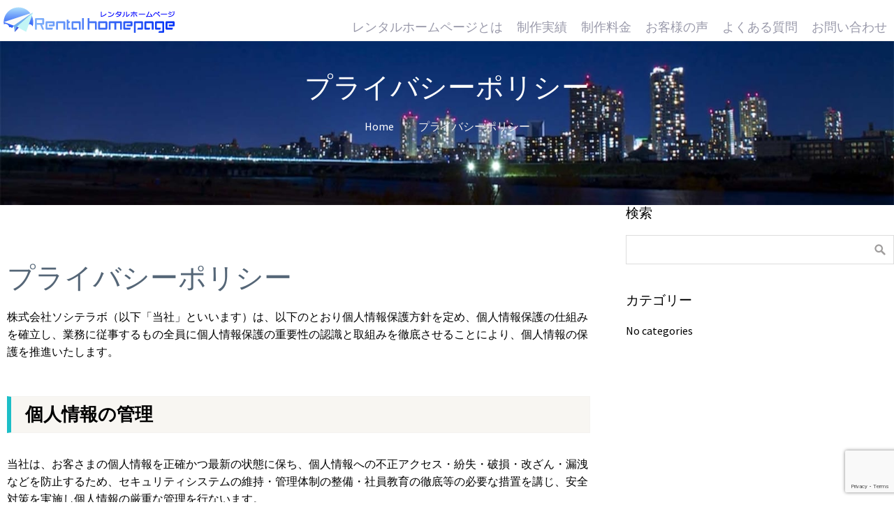

--- FILE ---
content_type: text/html; charset=UTF-8
request_url: https://rentalhomepage.net/privacy
body_size: 9059
content:
<!DOCTYPE html>
<html dir="ltr" lang="ja"
prefix="og: https://ogp.me/ns#" >
<head>
<title>プライバシーポリシー - 格安ホームページ作成</title>
<!-- All in One SEO 4.2.0 -->
<meta name="description" content="プライバシーポリシー 株式会社ソシテラボ（以下「当社」といいます）は、以下のとおり個人情報保護方針を定め、個人" />
<meta name="robots" content="noindex, nofollow, max-snippet:-1, max-image-preview:large, max-video-preview:-1" />
<link rel="canonical" href="https://rentalhomepage.net/privacy" />
<meta property="og:locale" content="ja_JP" />
<meta property="og:site_name" content="格安ホームページ作成 - 格安ホームページ作成はレンタルホームページ" />
<meta property="og:type" content="article" />
<meta property="og:title" content="プライバシーポリシー - 格安ホームページ作成" />
<meta property="og:description" content="プライバシーポリシー 株式会社ソシテラボ（以下「当社」といいます）は、以下のとおり個人情報保護方針を定め、個人" />
<meta property="og:url" content="https://rentalhomepage.net/privacy" />
<meta property="article:published_time" content="2019-01-12T10:13:25+00:00" />
<meta property="article:modified_time" content="2024-03-30T00:07:15+00:00" />
<meta name="twitter:card" content="summary" />
<meta name="twitter:title" content="プライバシーポリシー - 格安ホームページ作成" />
<meta name="twitter:description" content="プライバシーポリシー 株式会社ソシテラボ（以下「当社」といいます）は、以下のとおり個人情報保護方針を定め、個人" />
<script type="application/ld+json" class="aioseo-schema">
{"@context":"https:\/\/schema.org","@graph":[{"@type":"WebSite","@id":"https:\/\/rentalhomepage.net\/#website","url":"https:\/\/rentalhomepage.net\/","name":"\u683c\u5b89\u30db\u30fc\u30e0\u30da\u30fc\u30b8\u4f5c\u6210","description":"\u683c\u5b89\u30db\u30fc\u30e0\u30da\u30fc\u30b8\u4f5c\u6210\u306f\u30ec\u30f3\u30bf\u30eb\u30db\u30fc\u30e0\u30da\u30fc\u30b8","inLanguage":"ja","publisher":{"@id":"https:\/\/rentalhomepage.net\/#organization"}},{"@type":"Organization","@id":"https:\/\/rentalhomepage.net\/#organization","name":"\u683c\u5b89\u30db\u30fc\u30e0\u30da\u30fc\u30b8\u4f5c\u6210\u306f\u30ec\u30f3\u30bf\u30eb\u30db\u30fc\u30e0\u30da\u30fc\u30b8","url":"https:\/\/rentalhomepage.net\/"},{"@type":"BreadcrumbList","@id":"https:\/\/rentalhomepage.net\/privacy#breadcrumblist","itemListElement":[{"@type":"ListItem","@id":"https:\/\/rentalhomepage.net\/#listItem","position":1,"item":{"@type":"WebPage","@id":"https:\/\/rentalhomepage.net\/","name":"Home","description":"\u521d\u671f\u8cbb\u7528\u7121\u6599\u6599\u91d1\u6708\u984d2178\u5186(\u7a0e\u8fbc)\u306e\u307f\u3067\u30db\u30fc\u30e0\u30da\u30fc\u30b8\u3092\u5236\u4f5c\u3057\u307e\u3059\u3002\u30ec\u30f3\u30bf\u30eb\u30db\u30fc\u30e0\u30da\u30fc\u30b8\u306e\u30b7\u30f3\u30b0\u30eb\u30da\u30fc\u30b8\u30d7\u30e9\u30f3\u3001\u57fa\u672c\u30d7\u30e9\u30f3\u3067\u306f\u521d\u671f\u5236\u4f5c\u8cbb\u7528\u306f\u4e00\u5207\u9802\u3044\u3066\u3044\u307e\u305b\u3093\u306e\u3067\u3001\u304a\u6c17\u8efd\u306b\u30db\u30fc\u30e0\u30da\u30fc\u30b8\u3092\u958b\u8a2d\u3067\u304d\u307e\u3059\u3002","url":"https:\/\/rentalhomepage.net\/"},"nextItem":"https:\/\/rentalhomepage.net\/privacy#listItem"},{"@type":"ListItem","@id":"https:\/\/rentalhomepage.net\/privacy#listItem","position":2,"item":{"@type":"WebPage","@id":"https:\/\/rentalhomepage.net\/privacy","name":"\u30d7\u30e9\u30a4\u30d0\u30b7\u30fc\u30dd\u30ea\u30b7\u30fc","description":"\u30d7\u30e9\u30a4\u30d0\u30b7\u30fc\u30dd\u30ea\u30b7\u30fc \u682a\u5f0f\u4f1a\u793e\u30bd\u30b7\u30c6\u30e9\u30dc\uff08\u4ee5\u4e0b\u300c\u5f53\u793e\u300d\u3068\u3044\u3044\u307e\u3059\uff09\u306f\u3001\u4ee5\u4e0b\u306e\u3068\u304a\u308a\u500b\u4eba\u60c5\u5831\u4fdd\u8b77\u65b9\u91dd\u3092\u5b9a\u3081\u3001\u500b\u4eba","url":"https:\/\/rentalhomepage.net\/privacy"},"previousItem":"https:\/\/rentalhomepage.net\/#listItem"}]},{"@type":"WebPage","@id":"https:\/\/rentalhomepage.net\/privacy#webpage","url":"https:\/\/rentalhomepage.net\/privacy","name":"\u30d7\u30e9\u30a4\u30d0\u30b7\u30fc\u30dd\u30ea\u30b7\u30fc - \u683c\u5b89\u30db\u30fc\u30e0\u30da\u30fc\u30b8\u4f5c\u6210","description":"\u30d7\u30e9\u30a4\u30d0\u30b7\u30fc\u30dd\u30ea\u30b7\u30fc \u682a\u5f0f\u4f1a\u793e\u30bd\u30b7\u30c6\u30e9\u30dc\uff08\u4ee5\u4e0b\u300c\u5f53\u793e\u300d\u3068\u3044\u3044\u307e\u3059\uff09\u306f\u3001\u4ee5\u4e0b\u306e\u3068\u304a\u308a\u500b\u4eba\u60c5\u5831\u4fdd\u8b77\u65b9\u91dd\u3092\u5b9a\u3081\u3001\u500b\u4eba","inLanguage":"ja","isPartOf":{"@id":"https:\/\/rentalhomepage.net\/#website"},"breadcrumb":{"@id":"https:\/\/rentalhomepage.net\/privacy#breadcrumblist"},"datePublished":"2019-01-12T10:13:25+09:00","dateModified":"2024-03-30T00:07:15+09:00"}]}
</script>
<!-- All in One SEO -->
<link rel='dns-prefetch' href='//www.google.com' />
<link rel="alternate" type="application/rss+xml" title="格安ホームページ作成 &raquo; Feed" href="https://rentalhomepage.net/feed" />
<link rel="alternate" type="application/rss+xml" title="格安ホームページ作成 &raquo; Comments Feed" href="https://rentalhomepage.net/comments/feed" />
<!-- <link rel='stylesheet' id='wp-block-library-css' href='https://rentalhomepage.net/wp-includes/css/dist/block-library/style.min.css?ver=6.5.7' type='text/css' media='all' /> -->
<link rel="stylesheet" type="text/css" href="//rentalhomepage.net/wp-content/cache/wpfc-minified/qkd5536g/7xi4u.css" media="all"/>
<style id='classic-theme-styles-inline-css' type='text/css'>
/*! This file is auto-generated */
.wp-block-button__link{color:#fff;background-color:#32373c;border-radius:9999px;box-shadow:none;text-decoration:none;padding:calc(.667em + 2px) calc(1.333em + 2px);font-size:1.125em}.wp-block-file__button{background:#32373c;color:#fff;text-decoration:none}
</style>
<style id='global-styles-inline-css' type='text/css'>
body{--wp--preset--color--black: #000000;--wp--preset--color--cyan-bluish-gray: #abb8c3;--wp--preset--color--white: #ffffff;--wp--preset--color--pale-pink: #f78da7;--wp--preset--color--vivid-red: #cf2e2e;--wp--preset--color--luminous-vivid-orange: #ff6900;--wp--preset--color--luminous-vivid-amber: #fcb900;--wp--preset--color--light-green-cyan: #7bdcb5;--wp--preset--color--vivid-green-cyan: #00d084;--wp--preset--color--pale-cyan-blue: #8ed1fc;--wp--preset--color--vivid-cyan-blue: #0693e3;--wp--preset--color--vivid-purple: #9b51e0;--wp--preset--gradient--vivid-cyan-blue-to-vivid-purple: linear-gradient(135deg,rgba(6,147,227,1) 0%,rgb(155,81,224) 100%);--wp--preset--gradient--light-green-cyan-to-vivid-green-cyan: linear-gradient(135deg,rgb(122,220,180) 0%,rgb(0,208,130) 100%);--wp--preset--gradient--luminous-vivid-amber-to-luminous-vivid-orange: linear-gradient(135deg,rgba(252,185,0,1) 0%,rgba(255,105,0,1) 100%);--wp--preset--gradient--luminous-vivid-orange-to-vivid-red: linear-gradient(135deg,rgba(255,105,0,1) 0%,rgb(207,46,46) 100%);--wp--preset--gradient--very-light-gray-to-cyan-bluish-gray: linear-gradient(135deg,rgb(238,238,238) 0%,rgb(169,184,195) 100%);--wp--preset--gradient--cool-to-warm-spectrum: linear-gradient(135deg,rgb(74,234,220) 0%,rgb(151,120,209) 20%,rgb(207,42,186) 40%,rgb(238,44,130) 60%,rgb(251,105,98) 80%,rgb(254,248,76) 100%);--wp--preset--gradient--blush-light-purple: linear-gradient(135deg,rgb(255,206,236) 0%,rgb(152,150,240) 100%);--wp--preset--gradient--blush-bordeaux: linear-gradient(135deg,rgb(254,205,165) 0%,rgb(254,45,45) 50%,rgb(107,0,62) 100%);--wp--preset--gradient--luminous-dusk: linear-gradient(135deg,rgb(255,203,112) 0%,rgb(199,81,192) 50%,rgb(65,88,208) 100%);--wp--preset--gradient--pale-ocean: linear-gradient(135deg,rgb(255,245,203) 0%,rgb(182,227,212) 50%,rgb(51,167,181) 100%);--wp--preset--gradient--electric-grass: linear-gradient(135deg,rgb(202,248,128) 0%,rgb(113,206,126) 100%);--wp--preset--gradient--midnight: linear-gradient(135deg,rgb(2,3,129) 0%,rgb(40,116,252) 100%);--wp--preset--font-size--small: 13px;--wp--preset--font-size--medium: 20px;--wp--preset--font-size--large: 36px;--wp--preset--font-size--x-large: 42px;--wp--preset--spacing--20: 0.44rem;--wp--preset--spacing--30: 0.67rem;--wp--preset--spacing--40: 1rem;--wp--preset--spacing--50: 1.5rem;--wp--preset--spacing--60: 2.25rem;--wp--preset--spacing--70: 3.38rem;--wp--preset--spacing--80: 5.06rem;--wp--preset--shadow--natural: 6px 6px 9px rgba(0, 0, 0, 0.2);--wp--preset--shadow--deep: 12px 12px 50px rgba(0, 0, 0, 0.4);--wp--preset--shadow--sharp: 6px 6px 0px rgba(0, 0, 0, 0.2);--wp--preset--shadow--outlined: 6px 6px 0px -3px rgba(255, 255, 255, 1), 6px 6px rgba(0, 0, 0, 1);--wp--preset--shadow--crisp: 6px 6px 0px rgba(0, 0, 0, 1);}:where(.is-layout-flex){gap: 0.5em;}:where(.is-layout-grid){gap: 0.5em;}body .is-layout-flex{display: flex;}body .is-layout-flex{flex-wrap: wrap;align-items: center;}body .is-layout-flex > *{margin: 0;}body .is-layout-grid{display: grid;}body .is-layout-grid > *{margin: 0;}:where(.wp-block-columns.is-layout-flex){gap: 2em;}:where(.wp-block-columns.is-layout-grid){gap: 2em;}:where(.wp-block-post-template.is-layout-flex){gap: 1.25em;}:where(.wp-block-post-template.is-layout-grid){gap: 1.25em;}.has-black-color{color: var(--wp--preset--color--black) !important;}.has-cyan-bluish-gray-color{color: var(--wp--preset--color--cyan-bluish-gray) !important;}.has-white-color{color: var(--wp--preset--color--white) !important;}.has-pale-pink-color{color: var(--wp--preset--color--pale-pink) !important;}.has-vivid-red-color{color: var(--wp--preset--color--vivid-red) !important;}.has-luminous-vivid-orange-color{color: var(--wp--preset--color--luminous-vivid-orange) !important;}.has-luminous-vivid-amber-color{color: var(--wp--preset--color--luminous-vivid-amber) !important;}.has-light-green-cyan-color{color: var(--wp--preset--color--light-green-cyan) !important;}.has-vivid-green-cyan-color{color: var(--wp--preset--color--vivid-green-cyan) !important;}.has-pale-cyan-blue-color{color: var(--wp--preset--color--pale-cyan-blue) !important;}.has-vivid-cyan-blue-color{color: var(--wp--preset--color--vivid-cyan-blue) !important;}.has-vivid-purple-color{color: var(--wp--preset--color--vivid-purple) !important;}.has-black-background-color{background-color: var(--wp--preset--color--black) !important;}.has-cyan-bluish-gray-background-color{background-color: var(--wp--preset--color--cyan-bluish-gray) !important;}.has-white-background-color{background-color: var(--wp--preset--color--white) !important;}.has-pale-pink-background-color{background-color: var(--wp--preset--color--pale-pink) !important;}.has-vivid-red-background-color{background-color: var(--wp--preset--color--vivid-red) !important;}.has-luminous-vivid-orange-background-color{background-color: var(--wp--preset--color--luminous-vivid-orange) !important;}.has-luminous-vivid-amber-background-color{background-color: var(--wp--preset--color--luminous-vivid-amber) !important;}.has-light-green-cyan-background-color{background-color: var(--wp--preset--color--light-green-cyan) !important;}.has-vivid-green-cyan-background-color{background-color: var(--wp--preset--color--vivid-green-cyan) !important;}.has-pale-cyan-blue-background-color{background-color: var(--wp--preset--color--pale-cyan-blue) !important;}.has-vivid-cyan-blue-background-color{background-color: var(--wp--preset--color--vivid-cyan-blue) !important;}.has-vivid-purple-background-color{background-color: var(--wp--preset--color--vivid-purple) !important;}.has-black-border-color{border-color: var(--wp--preset--color--black) !important;}.has-cyan-bluish-gray-border-color{border-color: var(--wp--preset--color--cyan-bluish-gray) !important;}.has-white-border-color{border-color: var(--wp--preset--color--white) !important;}.has-pale-pink-border-color{border-color: var(--wp--preset--color--pale-pink) !important;}.has-vivid-red-border-color{border-color: var(--wp--preset--color--vivid-red) !important;}.has-luminous-vivid-orange-border-color{border-color: var(--wp--preset--color--luminous-vivid-orange) !important;}.has-luminous-vivid-amber-border-color{border-color: var(--wp--preset--color--luminous-vivid-amber) !important;}.has-light-green-cyan-border-color{border-color: var(--wp--preset--color--light-green-cyan) !important;}.has-vivid-green-cyan-border-color{border-color: var(--wp--preset--color--vivid-green-cyan) !important;}.has-pale-cyan-blue-border-color{border-color: var(--wp--preset--color--pale-cyan-blue) !important;}.has-vivid-cyan-blue-border-color{border-color: var(--wp--preset--color--vivid-cyan-blue) !important;}.has-vivid-purple-border-color{border-color: var(--wp--preset--color--vivid-purple) !important;}.has-vivid-cyan-blue-to-vivid-purple-gradient-background{background: var(--wp--preset--gradient--vivid-cyan-blue-to-vivid-purple) !important;}.has-light-green-cyan-to-vivid-green-cyan-gradient-background{background: var(--wp--preset--gradient--light-green-cyan-to-vivid-green-cyan) !important;}.has-luminous-vivid-amber-to-luminous-vivid-orange-gradient-background{background: var(--wp--preset--gradient--luminous-vivid-amber-to-luminous-vivid-orange) !important;}.has-luminous-vivid-orange-to-vivid-red-gradient-background{background: var(--wp--preset--gradient--luminous-vivid-orange-to-vivid-red) !important;}.has-very-light-gray-to-cyan-bluish-gray-gradient-background{background: var(--wp--preset--gradient--very-light-gray-to-cyan-bluish-gray) !important;}.has-cool-to-warm-spectrum-gradient-background{background: var(--wp--preset--gradient--cool-to-warm-spectrum) !important;}.has-blush-light-purple-gradient-background{background: var(--wp--preset--gradient--blush-light-purple) !important;}.has-blush-bordeaux-gradient-background{background: var(--wp--preset--gradient--blush-bordeaux) !important;}.has-luminous-dusk-gradient-background{background: var(--wp--preset--gradient--luminous-dusk) !important;}.has-pale-ocean-gradient-background{background: var(--wp--preset--gradient--pale-ocean) !important;}.has-electric-grass-gradient-background{background: var(--wp--preset--gradient--electric-grass) !important;}.has-midnight-gradient-background{background: var(--wp--preset--gradient--midnight) !important;}.has-small-font-size{font-size: var(--wp--preset--font-size--small) !important;}.has-medium-font-size{font-size: var(--wp--preset--font-size--medium) !important;}.has-large-font-size{font-size: var(--wp--preset--font-size--large) !important;}.has-x-large-font-size{font-size: var(--wp--preset--font-size--x-large) !important;}
.wp-block-navigation a:where(:not(.wp-element-button)){color: inherit;}
:where(.wp-block-post-template.is-layout-flex){gap: 1.25em;}:where(.wp-block-post-template.is-layout-grid){gap: 1.25em;}
:where(.wp-block-columns.is-layout-flex){gap: 2em;}:where(.wp-block-columns.is-layout-grid){gap: 2em;}
.wp-block-pullquote{font-size: 1.5em;line-height: 1.6;}
</style>
<!-- <link rel='stylesheet' id='contact-form-7-css' href='https://rentalhomepage.net/wp-content/plugins/contact-form-7/includes/css/styles.css?ver=5.5.6' type='text/css' media='all' /> -->
<!-- <link rel='stylesheet' id='toc-screen-css' href='https://rentalhomepage.net/wp-content/plugins/table-of-contents-plus/screen.min.css?ver=2106' type='text/css' media='all' /> -->
<!-- <link rel='stylesheet' id='cpotheme-base-css' href='https://rentalhomepage.net/wp-content/themes/allegiant/core/css/base.css?ver=6.5.7' type='text/css' media='all' /> -->
<!-- <link rel='stylesheet' id='cpotheme-main-css' href='https://rentalhomepage.net/wp-content/themes/allegiant/style.css?ver=6.5.7' type='text/css' media='all' /> -->
<!-- <link rel='stylesheet' id='tablepress-default-css' href='https://rentalhomepage.net/wp-content/plugins/tablepress/css/default.min.css?ver=1.14' type='text/css' media='all' /> -->
<!-- <link rel='stylesheet' id='elementor-tables-css' href='https://rentalhomepage.net/wp-content/plugins/tables-for-elementor/assets/css/frontend.min.css?ver=1.0.2' type='text/css' media='all' /> -->
<link rel="stylesheet" type="text/css" href="//rentalhomepage.net/wp-content/cache/wpfc-minified/2e1dsqc9/7xi4u.css" media="all"/>
<script src='//rentalhomepage.net/wp-content/cache/wpfc-minified/eh9gcji1/7xi4u.js' type="text/javascript"></script>
<!-- <script type="text/javascript" src="https://rentalhomepage.net/wp-includes/js/jquery/jquery.min.js?ver=3.7.1" id="jquery-core-js"></script> -->
<!-- <script type="text/javascript" src="https://rentalhomepage.net/wp-includes/js/jquery/jquery-migrate.min.js?ver=3.4.1" id="jquery-migrate-js"></script> -->
<!-- <script type="text/javascript" src="https://rentalhomepage.net/wp-content/themes/allegiant/core/scripts/html5-min.js?ver=6.5.7" id="cpotheme_html5-js"></script> -->
<link rel="https://api.w.org/" href="https://rentalhomepage.net/wp-json/" /><link rel="alternate" type="application/json" href="https://rentalhomepage.net/wp-json/wp/v2/pages/4284" /><link rel="EditURI" type="application/rsd+xml" title="RSD" href="https://rentalhomepage.net/xmlrpc.php?rsd" />
<meta name="generator" content="WordPress 6.5.7" />
<link rel='shortlink' href='https://rentalhomepage.net/?p=4284' />
<link rel="alternate" type="application/json+oembed" href="https://rentalhomepage.net/wp-json/oembed/1.0/embed?url=https%3A%2F%2Frentalhomepage.net%2Fprivacy" />
<link rel="alternate" type="text/xml+oembed" href="https://rentalhomepage.net/wp-json/oembed/1.0/embed?url=https%3A%2F%2Frentalhomepage.net%2Fprivacy&#038;format=xml" />
<meta name="viewport" content="width=device-width, initial-scale=1.0, maximum-scale=1.0, user-scalable=0"/>
<link rel="pingback" href="https://rentalhomepage.net/xmlrpc.php"/>
<meta charset="UTF-8"/>
<link rel="icon" href="https://rentalhomepage.net/wp-content/uploads/2018/12/cropped-icon64-32x32.png" sizes="32x32" />
<link rel="icon" href="https://rentalhomepage.net/wp-content/uploads/2018/12/cropped-icon64-192x192.png" sizes="192x192" />
<link rel="apple-touch-icon" href="https://rentalhomepage.net/wp-content/uploads/2018/12/cropped-icon64-180x180.png" />
<meta name="msapplication-TileImage" content="https://rentalhomepage.net/wp-content/uploads/2018/12/cropped-icon64-270x270.png" />
<style type="text/css" id="wp-custom-css">
.main {
padding: 0;
}
.container {
max-width: 100%;
padding: 0;
}
/*
* {
font-family:  "Sawarabi Mincho","メイリオ",Meiryo,"ヒラギノ角ゴ Pro W3","Hiragino Kaku Gothic Pro","ＭＳ Ｐゴシック","MS PGothic",sans-serif ;
}
*/
h2 {
font-family: "Sawarabi Mincho", 'ヒラギノ明朝 ProN W3', 'Hiragino Mincho ProN', "HG明朝E", "ＭＳ Ｐ明朝", "MS PMincho", "MS 明朝", Verdana,"メイリオ",Meiryo,"ヒラギノ角ゴ Pro W3","Hiragino Kaku Gothic Pro","ＭＳ Ｐゴシック","MS PGothic",sans-serif !important;
color:#000 !important;
}
.page-id-3757 h2 {
text-align:center;
}
.elementor-price-table .elementor-price-table__features-list {
}
.header .logo  {
padding-left: 5px;
}
.menu-mobile-toggle {
display: none;
}
@media (max-width: 767px) {
.elementor-5 .elementor-element.elementor-element-5b4d689d .elementor-heading-title {
font-size: 42px;
}
}
.comment-respond {
display: none;
}
.post-comments {
display: none;
}
.side_banner {
margin-top:10px;
text-align:center;
}
.single .post-content h2 {
font-size: 26px;
font-weight: bold;
background-color: #F8F6F2;
padding: 12px 20px;
margin-bottom: 32px;
border-top: solid 1px #F4F3F0;
border-left: solid 6px #1cbec7;
border-right: solid 1px #F4F3F0;
border-bottom: solid 1px #F4F3F0;
}
.single .post-content h3 {
font-size: 22px;
font-weight: bold;
padding: 0 0 18px;
margin-bottom: 32px;
border-left: none;
border-bottom: solid 2px #1cbec7;
}
.single .post-content h4 {
font-size: 18px;
font-weight: bold;
padding-left: 14px;
border-left: solid 4px #1cbec7;
}
.mark {
background: linear-gradient(transparent 60%, #ffff00 60%) !important;
}
.header {
position:fixed;
top:0px;
left:0px;
width:100%;
height:38px;
z-index:100;
}
#tel_head {
/*
position:fixed;
top:12px;
right:3%;
z-index:100;
*/
display:none;
}
#menu-item-565 {
}
#logo {
/*	width:45%;*/
}
#footer_category ul li {
list-style: none !important;
}
.post-content p {
color: #000;
}
.wp-block-table {
color: #0000cd !important;
}
/** ヒアリングシート */
body .button:link, html body .button:visited, input[type=submit] {
width:200px;
}
body {
color:#000;
}
input[type=text], input[type=email], input[type=tel] {
background: #fff;
}
textarea {
background: #fff;
}
#post-4169 {
margin: 0 0 0 10px;
}
.post-4169 h2 {
font-size: 26px;
font-weight: bold;
background-color: #F8F6F2;
padding: 10px 20px;
margin-bottom: 32px;
border-top: solid 1px #F4F3F0;
border-left: solid 6px #1cbec7;
border-right: solid 1px #F4F3F0;
border-bottom: solid 1px #F4F3F0;
}
#post-4284 {
margin: 0 0 0 10px;
}
.post-4284 h2 {
font-size: 26px;
font-weight: bold;
background-color: #F8F6F2;
padding: 10px 20px;
margin-bottom: 32px;
border-top: solid 1px #F4F3F0;
border-left: solid 6px #1cbec7;
border-right: solid 1px #F4F3F0;
border-bottom: solid 1px #F4F3F0;
}
.content {
min-height:1000px;
}
ul li, ol li {
margin: 5px 0 5px 5px;
}
/** footer電話番号 */
.sub_footer {
padding: 0;
background-color: #f0f0f0;
}
.sub_footer .inner {
width: 100%;
}
/*footer_menu*/
.footer_menu {
display: block;
border-top: solid #b0afaf 1px;
}
.footer_menu li {
padding: 0;
}
.footer_menu li {
padding: 0;
}
.footer_menu li:not(:last-child) {
border-right: none;
border-bottom: solid #b0afaf 1px;
}
.footer_menu a {
font-size: 18px;
padding: 15px 2.5%;
display: block;
background: url(../images/footer_arrow.png);
background-repeat: no-repeat;
background-position: center right 2.5%;
}
.footer_menu a:hover {
text-decoration: none;
}
.footer_tel_sp_layout {
position: fixed;
bottom: 0;
left: 0;
width: 100%;
background-color: #459be1;
padding: 5px 0;
height: 58px;
box-sizing: border-box;
}
.footer_tel_sp {
font-family: "Sawarabi Mincho", 'ヒラギノ明朝 ProN W3', 'Hiragino Mincho ProN', "HG明朝E", "ＭＳ Ｐ明>朝", "MS PMincho", "MS 明朝", serif;
font-size: 32px;
font-weight: bold;
line-height: 1;
text-align: center;
}
.footer_tel_sp a {
color: #fff;
}
.footer_tel_sp::before {
content: url(/wp-content/themes/allegiant/images/footer_tel.png);
margin-right: 10px;
}
.reception_time_sp {
color: #fff;
text-align: center;
font-size: 12px;
font-weight: normal;
float: none;
margin-top: 2px;
}
.page_top {
position: absolute;
bottom: 0;
right: 0;
}
/** ビジネスプラン */
.elementor-column-gap-default>.elementor-row>.elementor-column>.elementor-element-populated {
padding: 0px;
}
.elementor-section.elementor-section-boxed>.elementor-container {
max-width: 100%;
}
.elementor-widget-image-box.elementor-vertical-align-top .elementor-image-box-wrapper {
padding:0 8px;
}
.elementor-3745 .elementor-element.elementor-element-246e3ac {
padding:0 0 0 8px;
}
.elementor-3745 .elementor-element.elementor-element-1ee642e3 > .elementor-background-overlay {
width:100%;
}
.elementor-3745 .elementor-element.elementor-element-632e4458 {
padding: 0 10px;
}
.post-1640 {
margin: 20px 8px;
}
.line-button {
text-align:center;
margin:12px 0;
}
.wp-block-table th {
background: #F2F2F2;
border: 1px solid #ddd;
}
.footer_tel_sp_layout {
display: none;
}
.postid-6993 .post-content h2{
margin-top: 75px;
}
.postid-6993 .post-content img{
display:block;
margin: auto;
}
.postid-6993 .post-content table{
margin: 45px 0;
table-layout: fixed;
}
.postid-6993 .post-content th,
.postid-6993 .post-content td{
text-align: center;
vertical-align: middle;
}
.postid-6993 .post-content th{
border: 1px solid #ddd;
background: #eee;
}
.postid-6993 .video_wrap {
position: relative;
width: 100%;
height: 0;
padding-bottom: 56.25%;
overflow: hidden;
margin-bottom: 50px;
}
.postid-6993 .video_wrap iframe {
width: 100%;
height: 100%;
position: absolute;
top: 0;
left: 0;
}
.my_big{
font-size:1.25em;
}
.contact_form > tbody > tr, th,td {
border:none !important;
}
li {
list-style-type: none !important;
}		</style>
</head>
<!-- Google tag (gtag.js) -->
<script async src="https://www.googletagmanager.com/gtag/js?id=G-KBEKWCD2CD"></script>
<script>
window.dataLayer = window.dataLayer || [];
function gtag(){dataLayer.push(arguments);}
gtag('js', new Date());
gtag('config', 'G-KBEKWCD2CD');
</script>
<body class="page-template-default page page-id-4284  sidebar-right elementor-default elementor-kit-6413">
<div class="outer" id="top">
<div class="wrapper">
<div id="topbar" class="topbar">
<div class="container">
<div class="clear"></div>
</div>
</div>
<header id="header" class="header">
<div class="container">
<div id="logo" class="logo"><a class="site-logo" href="https://rentalhomepage.net"><img src="https://rentalhomepage.net/wp-content/uploads/2019/04/rentalhp.png" alt="格安ホームページ作成"/></a><span class="title site-title hidden"><a href="https://rentalhomepage.net">格安ホームページ作成</a></span></div><button id="menu-mobile-open" class=" menu-mobile-open menu-mobile-toggle"></button><ul id="menu-main" class="menu-main"><li id="menu-item-4921" class="menu-item menu-item-type-custom menu-item-object-custom menu-item-4921"><a href="/#rental">レンタルホームページとは</a></li>
<li id="menu-item-4923" class="menu-item menu-item-type-custom menu-item-object-custom menu-item-4923"><a href="#works">制作実績</a></li>
<li id="menu-item-4929" class="menu-item menu-item-type-custom menu-item-object-custom menu-item-4929"><a href="#fee">制作料金</a></li>
<li id="menu-item-4930" class="menu-item menu-item-type-custom menu-item-object-custom menu-item-4930"><a href="#voice">お客様の声</a></li>
<li id="menu-item-4931" class="menu-item menu-item-type-custom menu-item-object-custom menu-item-4931"><a href="#faq">よくある質問</a></li>
<li id="menu-item-4933" class="menu-item menu-item-type-custom menu-item-object-custom menu-item-4933"><a href="#inquery">お問い合わせ</a></li>
</ul>					<div class='clear'></div>
</div>
</header>
<button id="menu-mobile-close" class="menu-mobile-close menu-mobile-toggle"></button><ul id="menu-mobile" class="menu-mobile"><li id="menu-item-4921" class="menu-item menu-item-type-custom menu-item-object-custom"><a href="/#rental"><span class="menu-link"><span class="menu-title">レンタルホームページとは</span></span></a></li>
<li id="menu-item-4923" class="menu-item menu-item-type-custom menu-item-object-custom"><a href="#works"><span class="menu-link"><span class="menu-title">制作実績</span></span></a></li>
<li id="menu-item-4929" class="menu-item menu-item-type-custom menu-item-object-custom"><a href="#fee"><span class="menu-link"><span class="menu-title">制作料金</span></span></a></li>
<li id="menu-item-4930" class="menu-item menu-item-type-custom menu-item-object-custom"><a href="#voice"><span class="menu-link"><span class="menu-title">お客様の声</span></span></a></li>
<li id="menu-item-4931" class="menu-item menu-item-type-custom menu-item-object-custom"><a href="#faq"><span class="menu-link"><span class="menu-title">よくある質問</span></span></a></li>
<li id="menu-item-4933" class="menu-item menu-item-type-custom menu-item-object-custom"><a href="#inquery"><span class="menu-link"><span class="menu-title">お問い合わせ</span></span></a></li>
</ul>			<div class="clear"></div>
<section id="pagetitle" class="pagetitle dark" style="background-image:url(https://rentalhomepage.net/wp-content/uploads/2018/12/cropped-akabane-1.jpg);">
<div class="container">
<h1 class="pagetitle-title heading">プライバシーポリシー</h1><div id="breadcrumb" class="breadcrumb"><a class="breadcrumb-link" href="https://rentalhomepage.net">Home</a><span class='breadcrumb-separator'></span><span class='breadcrumb-title'>プライバシーポリシー</span>
</div>	</div>
</section>
<div id="main" class="main">
<div class="container">
<section id="content" class="content">
<div id="post-4284" class="post-4284 page type-page status-publish hentry">
<div class="page-content">
<div style="height:45px" aria-hidden="true" class="wp-block-spacer"></div>
<div style="height:35px" aria-hidden="true" class="wp-block-spacer"></div>
<h1 class="wp-block-heading">プライバシーポリシー</h1>
<p>株式会社ソシテラボ（以下「当社」といいます）は、以下のとおり個人情報保護方針を定め、個人情報保護の仕組みを確立し、業務に従事するもの全員に個人情報保護の重要性の認識と取組みを徹底させることにより、個人情報の保護を推進いたします。</p>
<div style="height:25px" aria-hidden="true" class="wp-block-spacer"></div>
<h2 class="wp-block-heading">個人情報の管理</h2>
<p>当社は、お客さまの個人情報を正確かつ最新の状態に保ち、個人情報への不正アクセス・紛失・破損・改ざん・漏洩などを防止するため、セキュリティシステムの維持・管理体制の整備・社員教育の徹底等の必要な措置を講じ、安全対策を実施し個人情報の厳重な管理を行ないます。</p>
<div style="height:25px" aria-hidden="true" class="wp-block-spacer"></div>
<h2 class="wp-block-heading">個人情報の利用目的</h2>
<p>お客さまからお預かりした個人情報は、当社からのご連絡や業務のご案内やご質問に対する回答として、電子メールや資料のご送付に利用いたします。</p>
<div style="height:25px" aria-hidden="true" class="wp-block-spacer"></div>
<h2 class="wp-block-heading">個人情報の第三者への開示・提供の禁止</h2>
<p>当社は、お客さまよりお預かりした個人情報を適切に管理し、次のいずれかに該当する場合を除き、個人情報を第三者に開示いたしません。</p>
<div style="height:15px" aria-hidden="true" class="wp-block-spacer"></div>
<p>・お客さまの同意がある場合</p>
<p>・お客さまが希望されるサービスを行なうために当社が業務を委託する業者に対して開示する場合</p>
<p>・法令に基づき開示することが必要である場合</p>
<div style="height:15px" aria-hidden="true" class="wp-block-spacer"></div>
<p><h2>個人情報の安全対策</h2>
<p>当社は、個人情報の正確性及び安全性確保のために、セキュリティに万全の対策を講じています。</p></p>
<div style="height:15px" aria-hidden="true" class="wp-block-spacer"></div>
<h2 class="wp-block-heading">ご本人の照会</h2>
<p>お客さまがご本人の個人情報の照会・修正・削除などをご希望される場合には、ご本人であることを確認の上、対応させていただきます。</p>
<div style="height:25px" aria-hidden="true" class="wp-block-spacer"></div>
<h2 class="wp-block-heading">法令、規範の遵守と見直し</h2>
<p>当社は、保有する個人情報に関して適用される日本の法令、その他規範を遵守するとともに、本ポリシーの内容を適宜見直し、その改善に努めます。</p>
<div style="height:25px" aria-hidden="true" class="wp-block-spacer"></div>
<h2 class="wp-block-heading">お問い合せ</h2>
<p>当社の個人情報の取扱に関するお問い合せは下記までご連絡ください。<br>株式会社ソシテラボ<br>〒615-8231 京都市西京区御陵溝浦町26-23-3階<br>TEL:075-394-3280</p>
</div>
</div>
</section>
<aside id="sidebar" class="sidebar sidebar-primary">
<div id="search-2" class="widget widget_search"><div class="widget-title heading">検索</div><form role="search" method="get" id="searchform" class="searchform" action="https://rentalhomepage.net/">
<div>
<label class="screen-reader-text" for="s">Search for:</label>
<input type="text" value="" name="s" id="s" />
<input type="submit" id="searchsubmit" value="Search" />
</div>
</form></div><div id="categories-2" class="widget widget_categories"><div class="widget-title heading">カテゴリー</div>
<ul>
<li class="cat-item-none">No categories</li>			</ul>
</div></aside>
<div class="clear"></div>
</div>
</div>

<section id="subfooter" class="subfooter secondary-color-bg dark">
<div class="container">
<div class="clear"></div>	</div>
</section>
<footer id="footer" class="footer secondary-color-bg dark">
<div class="container">
<div id="footermenu" class="footermenu"><div class="menu-main-container"><ul id="menu-main-1" class="menu-footer"><li id="menu-item-4921" class="menu-item menu-item-type-custom menu-item-object-custom"><a href="/#rental"><span class="menu-link"><span class="menu-title">レンタルホームページとは</span></span></a></li>
<li id="menu-item-4923" class="menu-item menu-item-type-custom menu-item-object-custom"><a href="#works"><span class="menu-link"><span class="menu-title">制作実績</span></span></a></li>
<li id="menu-item-4929" class="menu-item menu-item-type-custom menu-item-object-custom"><a href="#fee"><span class="menu-link"><span class="menu-title">制作料金</span></span></a></li>
<li id="menu-item-4930" class="menu-item menu-item-type-custom menu-item-object-custom"><a href="#voice"><span class="menu-link"><span class="menu-title">お客様の声</span></span></a></li>
<li id="menu-item-4931" class="menu-item menu-item-type-custom menu-item-object-custom"><a href="#faq"><span class="menu-link"><span class="menu-title">よくある質問</span></span></a></li>
<li id="menu-item-4933" class="menu-item menu-item-type-custom menu-item-object-custom"><a href="#inquery"><span class="menu-link"><span class="menu-title">お問い合わせ</span></span></a></li>
</ul></div></div><div class="footer-content">&copy; 格安ホームページ作成 2025. <a href="//www.cpothemes.com/theme/allegiant">Allegiant</a> theme by CPOThemes.</div>				</div>
</footer>
<div class="clear"></div>
</div><!-- wrapper -->
</div><!-- outer -->
<link rel='stylesheet' id='cpotheme-font-source-sans-pro-css' href='//fonts.googleapis.com/css?family=Source+Sans+Pro&#038;ver=6.5.7' type='text/css' media='all' />
<script type="text/javascript" src="https://rentalhomepage.net/wp-includes/js/dist/vendor/wp-polyfill-inert.min.js?ver=3.1.2" id="wp-polyfill-inert-js"></script>
<script type="text/javascript" src="https://rentalhomepage.net/wp-includes/js/dist/vendor/regenerator-runtime.min.js?ver=0.14.0" id="regenerator-runtime-js"></script>
<script type="text/javascript" src="https://rentalhomepage.net/wp-includes/js/dist/vendor/wp-polyfill.min.js?ver=3.15.0" id="wp-polyfill-js"></script>
<script type="text/javascript" id="contact-form-7-js-extra">
/* <![CDATA[ */
var wpcf7 = {"api":{"root":"https:\/\/rentalhomepage.net\/wp-json\/","namespace":"contact-form-7\/v1"}};
/* ]]> */
</script>
<script type="text/javascript" src="https://rentalhomepage.net/wp-content/plugins/contact-form-7/includes/js/index.js?ver=5.5.6" id="contact-form-7-js"></script>
<script type="text/javascript" id="toc-front-js-extra">
/* <![CDATA[ */
var tocplus = {"visibility_show":"\u8868\u793a","visibility_hide":"\u975e\u8868\u793a","width":"Auto"};
/* ]]> */
</script>
<script type="text/javascript" src="https://rentalhomepage.net/wp-content/plugins/table-of-contents-plus/front.min.js?ver=2106" id="toc-front-js"></script>
<script type="text/javascript" src="https://rentalhomepage.net/wp-includes/js/comment-reply.min.js?ver=6.5.7" id="comment-reply-js" async="async" data-wp-strategy="async"></script>
<script type="text/javascript" src="https://rentalhomepage.net/wp-content/themes/allegiant/core/scripts/core.js?ver=6.5.7" id="cpotheme_core-js"></script>
<script type="text/javascript" src="https://rentalhomepage.net/wp-content/themes/allegiant/core/scripts/jquery.CPOscroll.js?ver=6.5.7" id="cpotheme_scroll-js"></script>
<script type="text/javascript" src="https://www.google.com/recaptcha/api.js?render=6Le_nMYUAAAAADe36kTrekEuwePVgfYHRBUgSuVR&amp;ver=3.0" id="google-recaptcha-js"></script>
<script type="text/javascript" id="wpcf7-recaptcha-js-extra">
/* <![CDATA[ */
var wpcf7_recaptcha = {"sitekey":"6Le_nMYUAAAAADe36kTrekEuwePVgfYHRBUgSuVR","actions":{"homepage":"homepage","contactform":"contactform"}};
/* ]]> */
</script>
<script type="text/javascript" src="https://rentalhomepage.net/wp-content/plugins/contact-form-7/modules/recaptcha/index.js?ver=5.5.6" id="wpcf7-recaptcha-js"></script>
<script defer src="https://static.cloudflareinsights.com/beacon.min.js/vcd15cbe7772f49c399c6a5babf22c1241717689176015" integrity="sha512-ZpsOmlRQV6y907TI0dKBHq9Md29nnaEIPlkf84rnaERnq6zvWvPUqr2ft8M1aS28oN72PdrCzSjY4U6VaAw1EQ==" data-cf-beacon='{"version":"2024.11.0","token":"9d6085604f1c45ecab2b2858c6571db0","r":1,"server_timing":{"name":{"cfCacheStatus":true,"cfEdge":true,"cfExtPri":true,"cfL4":true,"cfOrigin":true,"cfSpeedBrain":true},"location_startswith":null}}' crossorigin="anonymous"></script>
</body>
</html><!-- WP Fastest Cache file was created in 0.13657283782959 seconds, on 08-11-25 4:58:41 --><!-- via php -->

--- FILE ---
content_type: text/html; charset=utf-8
request_url: https://www.google.com/recaptcha/api2/anchor?ar=1&k=6Le_nMYUAAAAADe36kTrekEuwePVgfYHRBUgSuVR&co=aHR0cHM6Ly9yZW50YWxob21lcGFnZS5uZXQ6NDQz&hl=en&v=PoyoqOPhxBO7pBk68S4YbpHZ&size=invisible&anchor-ms=20000&execute-ms=30000&cb=1bgf8crsqcw0
body_size: 48780
content:
<!DOCTYPE HTML><html dir="ltr" lang="en"><head><meta http-equiv="Content-Type" content="text/html; charset=UTF-8">
<meta http-equiv="X-UA-Compatible" content="IE=edge">
<title>reCAPTCHA</title>
<style type="text/css">
/* cyrillic-ext */
@font-face {
  font-family: 'Roboto';
  font-style: normal;
  font-weight: 400;
  font-stretch: 100%;
  src: url(//fonts.gstatic.com/s/roboto/v48/KFO7CnqEu92Fr1ME7kSn66aGLdTylUAMa3GUBHMdazTgWw.woff2) format('woff2');
  unicode-range: U+0460-052F, U+1C80-1C8A, U+20B4, U+2DE0-2DFF, U+A640-A69F, U+FE2E-FE2F;
}
/* cyrillic */
@font-face {
  font-family: 'Roboto';
  font-style: normal;
  font-weight: 400;
  font-stretch: 100%;
  src: url(//fonts.gstatic.com/s/roboto/v48/KFO7CnqEu92Fr1ME7kSn66aGLdTylUAMa3iUBHMdazTgWw.woff2) format('woff2');
  unicode-range: U+0301, U+0400-045F, U+0490-0491, U+04B0-04B1, U+2116;
}
/* greek-ext */
@font-face {
  font-family: 'Roboto';
  font-style: normal;
  font-weight: 400;
  font-stretch: 100%;
  src: url(//fonts.gstatic.com/s/roboto/v48/KFO7CnqEu92Fr1ME7kSn66aGLdTylUAMa3CUBHMdazTgWw.woff2) format('woff2');
  unicode-range: U+1F00-1FFF;
}
/* greek */
@font-face {
  font-family: 'Roboto';
  font-style: normal;
  font-weight: 400;
  font-stretch: 100%;
  src: url(//fonts.gstatic.com/s/roboto/v48/KFO7CnqEu92Fr1ME7kSn66aGLdTylUAMa3-UBHMdazTgWw.woff2) format('woff2');
  unicode-range: U+0370-0377, U+037A-037F, U+0384-038A, U+038C, U+038E-03A1, U+03A3-03FF;
}
/* math */
@font-face {
  font-family: 'Roboto';
  font-style: normal;
  font-weight: 400;
  font-stretch: 100%;
  src: url(//fonts.gstatic.com/s/roboto/v48/KFO7CnqEu92Fr1ME7kSn66aGLdTylUAMawCUBHMdazTgWw.woff2) format('woff2');
  unicode-range: U+0302-0303, U+0305, U+0307-0308, U+0310, U+0312, U+0315, U+031A, U+0326-0327, U+032C, U+032F-0330, U+0332-0333, U+0338, U+033A, U+0346, U+034D, U+0391-03A1, U+03A3-03A9, U+03B1-03C9, U+03D1, U+03D5-03D6, U+03F0-03F1, U+03F4-03F5, U+2016-2017, U+2034-2038, U+203C, U+2040, U+2043, U+2047, U+2050, U+2057, U+205F, U+2070-2071, U+2074-208E, U+2090-209C, U+20D0-20DC, U+20E1, U+20E5-20EF, U+2100-2112, U+2114-2115, U+2117-2121, U+2123-214F, U+2190, U+2192, U+2194-21AE, U+21B0-21E5, U+21F1-21F2, U+21F4-2211, U+2213-2214, U+2216-22FF, U+2308-230B, U+2310, U+2319, U+231C-2321, U+2336-237A, U+237C, U+2395, U+239B-23B7, U+23D0, U+23DC-23E1, U+2474-2475, U+25AF, U+25B3, U+25B7, U+25BD, U+25C1, U+25CA, U+25CC, U+25FB, U+266D-266F, U+27C0-27FF, U+2900-2AFF, U+2B0E-2B11, U+2B30-2B4C, U+2BFE, U+3030, U+FF5B, U+FF5D, U+1D400-1D7FF, U+1EE00-1EEFF;
}
/* symbols */
@font-face {
  font-family: 'Roboto';
  font-style: normal;
  font-weight: 400;
  font-stretch: 100%;
  src: url(//fonts.gstatic.com/s/roboto/v48/KFO7CnqEu92Fr1ME7kSn66aGLdTylUAMaxKUBHMdazTgWw.woff2) format('woff2');
  unicode-range: U+0001-000C, U+000E-001F, U+007F-009F, U+20DD-20E0, U+20E2-20E4, U+2150-218F, U+2190, U+2192, U+2194-2199, U+21AF, U+21E6-21F0, U+21F3, U+2218-2219, U+2299, U+22C4-22C6, U+2300-243F, U+2440-244A, U+2460-24FF, U+25A0-27BF, U+2800-28FF, U+2921-2922, U+2981, U+29BF, U+29EB, U+2B00-2BFF, U+4DC0-4DFF, U+FFF9-FFFB, U+10140-1018E, U+10190-1019C, U+101A0, U+101D0-101FD, U+102E0-102FB, U+10E60-10E7E, U+1D2C0-1D2D3, U+1D2E0-1D37F, U+1F000-1F0FF, U+1F100-1F1AD, U+1F1E6-1F1FF, U+1F30D-1F30F, U+1F315, U+1F31C, U+1F31E, U+1F320-1F32C, U+1F336, U+1F378, U+1F37D, U+1F382, U+1F393-1F39F, U+1F3A7-1F3A8, U+1F3AC-1F3AF, U+1F3C2, U+1F3C4-1F3C6, U+1F3CA-1F3CE, U+1F3D4-1F3E0, U+1F3ED, U+1F3F1-1F3F3, U+1F3F5-1F3F7, U+1F408, U+1F415, U+1F41F, U+1F426, U+1F43F, U+1F441-1F442, U+1F444, U+1F446-1F449, U+1F44C-1F44E, U+1F453, U+1F46A, U+1F47D, U+1F4A3, U+1F4B0, U+1F4B3, U+1F4B9, U+1F4BB, U+1F4BF, U+1F4C8-1F4CB, U+1F4D6, U+1F4DA, U+1F4DF, U+1F4E3-1F4E6, U+1F4EA-1F4ED, U+1F4F7, U+1F4F9-1F4FB, U+1F4FD-1F4FE, U+1F503, U+1F507-1F50B, U+1F50D, U+1F512-1F513, U+1F53E-1F54A, U+1F54F-1F5FA, U+1F610, U+1F650-1F67F, U+1F687, U+1F68D, U+1F691, U+1F694, U+1F698, U+1F6AD, U+1F6B2, U+1F6B9-1F6BA, U+1F6BC, U+1F6C6-1F6CF, U+1F6D3-1F6D7, U+1F6E0-1F6EA, U+1F6F0-1F6F3, U+1F6F7-1F6FC, U+1F700-1F7FF, U+1F800-1F80B, U+1F810-1F847, U+1F850-1F859, U+1F860-1F887, U+1F890-1F8AD, U+1F8B0-1F8BB, U+1F8C0-1F8C1, U+1F900-1F90B, U+1F93B, U+1F946, U+1F984, U+1F996, U+1F9E9, U+1FA00-1FA6F, U+1FA70-1FA7C, U+1FA80-1FA89, U+1FA8F-1FAC6, U+1FACE-1FADC, U+1FADF-1FAE9, U+1FAF0-1FAF8, U+1FB00-1FBFF;
}
/* vietnamese */
@font-face {
  font-family: 'Roboto';
  font-style: normal;
  font-weight: 400;
  font-stretch: 100%;
  src: url(//fonts.gstatic.com/s/roboto/v48/KFO7CnqEu92Fr1ME7kSn66aGLdTylUAMa3OUBHMdazTgWw.woff2) format('woff2');
  unicode-range: U+0102-0103, U+0110-0111, U+0128-0129, U+0168-0169, U+01A0-01A1, U+01AF-01B0, U+0300-0301, U+0303-0304, U+0308-0309, U+0323, U+0329, U+1EA0-1EF9, U+20AB;
}
/* latin-ext */
@font-face {
  font-family: 'Roboto';
  font-style: normal;
  font-weight: 400;
  font-stretch: 100%;
  src: url(//fonts.gstatic.com/s/roboto/v48/KFO7CnqEu92Fr1ME7kSn66aGLdTylUAMa3KUBHMdazTgWw.woff2) format('woff2');
  unicode-range: U+0100-02BA, U+02BD-02C5, U+02C7-02CC, U+02CE-02D7, U+02DD-02FF, U+0304, U+0308, U+0329, U+1D00-1DBF, U+1E00-1E9F, U+1EF2-1EFF, U+2020, U+20A0-20AB, U+20AD-20C0, U+2113, U+2C60-2C7F, U+A720-A7FF;
}
/* latin */
@font-face {
  font-family: 'Roboto';
  font-style: normal;
  font-weight: 400;
  font-stretch: 100%;
  src: url(//fonts.gstatic.com/s/roboto/v48/KFO7CnqEu92Fr1ME7kSn66aGLdTylUAMa3yUBHMdazQ.woff2) format('woff2');
  unicode-range: U+0000-00FF, U+0131, U+0152-0153, U+02BB-02BC, U+02C6, U+02DA, U+02DC, U+0304, U+0308, U+0329, U+2000-206F, U+20AC, U+2122, U+2191, U+2193, U+2212, U+2215, U+FEFF, U+FFFD;
}
/* cyrillic-ext */
@font-face {
  font-family: 'Roboto';
  font-style: normal;
  font-weight: 500;
  font-stretch: 100%;
  src: url(//fonts.gstatic.com/s/roboto/v48/KFO7CnqEu92Fr1ME7kSn66aGLdTylUAMa3GUBHMdazTgWw.woff2) format('woff2');
  unicode-range: U+0460-052F, U+1C80-1C8A, U+20B4, U+2DE0-2DFF, U+A640-A69F, U+FE2E-FE2F;
}
/* cyrillic */
@font-face {
  font-family: 'Roboto';
  font-style: normal;
  font-weight: 500;
  font-stretch: 100%;
  src: url(//fonts.gstatic.com/s/roboto/v48/KFO7CnqEu92Fr1ME7kSn66aGLdTylUAMa3iUBHMdazTgWw.woff2) format('woff2');
  unicode-range: U+0301, U+0400-045F, U+0490-0491, U+04B0-04B1, U+2116;
}
/* greek-ext */
@font-face {
  font-family: 'Roboto';
  font-style: normal;
  font-weight: 500;
  font-stretch: 100%;
  src: url(//fonts.gstatic.com/s/roboto/v48/KFO7CnqEu92Fr1ME7kSn66aGLdTylUAMa3CUBHMdazTgWw.woff2) format('woff2');
  unicode-range: U+1F00-1FFF;
}
/* greek */
@font-face {
  font-family: 'Roboto';
  font-style: normal;
  font-weight: 500;
  font-stretch: 100%;
  src: url(//fonts.gstatic.com/s/roboto/v48/KFO7CnqEu92Fr1ME7kSn66aGLdTylUAMa3-UBHMdazTgWw.woff2) format('woff2');
  unicode-range: U+0370-0377, U+037A-037F, U+0384-038A, U+038C, U+038E-03A1, U+03A3-03FF;
}
/* math */
@font-face {
  font-family: 'Roboto';
  font-style: normal;
  font-weight: 500;
  font-stretch: 100%;
  src: url(//fonts.gstatic.com/s/roboto/v48/KFO7CnqEu92Fr1ME7kSn66aGLdTylUAMawCUBHMdazTgWw.woff2) format('woff2');
  unicode-range: U+0302-0303, U+0305, U+0307-0308, U+0310, U+0312, U+0315, U+031A, U+0326-0327, U+032C, U+032F-0330, U+0332-0333, U+0338, U+033A, U+0346, U+034D, U+0391-03A1, U+03A3-03A9, U+03B1-03C9, U+03D1, U+03D5-03D6, U+03F0-03F1, U+03F4-03F5, U+2016-2017, U+2034-2038, U+203C, U+2040, U+2043, U+2047, U+2050, U+2057, U+205F, U+2070-2071, U+2074-208E, U+2090-209C, U+20D0-20DC, U+20E1, U+20E5-20EF, U+2100-2112, U+2114-2115, U+2117-2121, U+2123-214F, U+2190, U+2192, U+2194-21AE, U+21B0-21E5, U+21F1-21F2, U+21F4-2211, U+2213-2214, U+2216-22FF, U+2308-230B, U+2310, U+2319, U+231C-2321, U+2336-237A, U+237C, U+2395, U+239B-23B7, U+23D0, U+23DC-23E1, U+2474-2475, U+25AF, U+25B3, U+25B7, U+25BD, U+25C1, U+25CA, U+25CC, U+25FB, U+266D-266F, U+27C0-27FF, U+2900-2AFF, U+2B0E-2B11, U+2B30-2B4C, U+2BFE, U+3030, U+FF5B, U+FF5D, U+1D400-1D7FF, U+1EE00-1EEFF;
}
/* symbols */
@font-face {
  font-family: 'Roboto';
  font-style: normal;
  font-weight: 500;
  font-stretch: 100%;
  src: url(//fonts.gstatic.com/s/roboto/v48/KFO7CnqEu92Fr1ME7kSn66aGLdTylUAMaxKUBHMdazTgWw.woff2) format('woff2');
  unicode-range: U+0001-000C, U+000E-001F, U+007F-009F, U+20DD-20E0, U+20E2-20E4, U+2150-218F, U+2190, U+2192, U+2194-2199, U+21AF, U+21E6-21F0, U+21F3, U+2218-2219, U+2299, U+22C4-22C6, U+2300-243F, U+2440-244A, U+2460-24FF, U+25A0-27BF, U+2800-28FF, U+2921-2922, U+2981, U+29BF, U+29EB, U+2B00-2BFF, U+4DC0-4DFF, U+FFF9-FFFB, U+10140-1018E, U+10190-1019C, U+101A0, U+101D0-101FD, U+102E0-102FB, U+10E60-10E7E, U+1D2C0-1D2D3, U+1D2E0-1D37F, U+1F000-1F0FF, U+1F100-1F1AD, U+1F1E6-1F1FF, U+1F30D-1F30F, U+1F315, U+1F31C, U+1F31E, U+1F320-1F32C, U+1F336, U+1F378, U+1F37D, U+1F382, U+1F393-1F39F, U+1F3A7-1F3A8, U+1F3AC-1F3AF, U+1F3C2, U+1F3C4-1F3C6, U+1F3CA-1F3CE, U+1F3D4-1F3E0, U+1F3ED, U+1F3F1-1F3F3, U+1F3F5-1F3F7, U+1F408, U+1F415, U+1F41F, U+1F426, U+1F43F, U+1F441-1F442, U+1F444, U+1F446-1F449, U+1F44C-1F44E, U+1F453, U+1F46A, U+1F47D, U+1F4A3, U+1F4B0, U+1F4B3, U+1F4B9, U+1F4BB, U+1F4BF, U+1F4C8-1F4CB, U+1F4D6, U+1F4DA, U+1F4DF, U+1F4E3-1F4E6, U+1F4EA-1F4ED, U+1F4F7, U+1F4F9-1F4FB, U+1F4FD-1F4FE, U+1F503, U+1F507-1F50B, U+1F50D, U+1F512-1F513, U+1F53E-1F54A, U+1F54F-1F5FA, U+1F610, U+1F650-1F67F, U+1F687, U+1F68D, U+1F691, U+1F694, U+1F698, U+1F6AD, U+1F6B2, U+1F6B9-1F6BA, U+1F6BC, U+1F6C6-1F6CF, U+1F6D3-1F6D7, U+1F6E0-1F6EA, U+1F6F0-1F6F3, U+1F6F7-1F6FC, U+1F700-1F7FF, U+1F800-1F80B, U+1F810-1F847, U+1F850-1F859, U+1F860-1F887, U+1F890-1F8AD, U+1F8B0-1F8BB, U+1F8C0-1F8C1, U+1F900-1F90B, U+1F93B, U+1F946, U+1F984, U+1F996, U+1F9E9, U+1FA00-1FA6F, U+1FA70-1FA7C, U+1FA80-1FA89, U+1FA8F-1FAC6, U+1FACE-1FADC, U+1FADF-1FAE9, U+1FAF0-1FAF8, U+1FB00-1FBFF;
}
/* vietnamese */
@font-face {
  font-family: 'Roboto';
  font-style: normal;
  font-weight: 500;
  font-stretch: 100%;
  src: url(//fonts.gstatic.com/s/roboto/v48/KFO7CnqEu92Fr1ME7kSn66aGLdTylUAMa3OUBHMdazTgWw.woff2) format('woff2');
  unicode-range: U+0102-0103, U+0110-0111, U+0128-0129, U+0168-0169, U+01A0-01A1, U+01AF-01B0, U+0300-0301, U+0303-0304, U+0308-0309, U+0323, U+0329, U+1EA0-1EF9, U+20AB;
}
/* latin-ext */
@font-face {
  font-family: 'Roboto';
  font-style: normal;
  font-weight: 500;
  font-stretch: 100%;
  src: url(//fonts.gstatic.com/s/roboto/v48/KFO7CnqEu92Fr1ME7kSn66aGLdTylUAMa3KUBHMdazTgWw.woff2) format('woff2');
  unicode-range: U+0100-02BA, U+02BD-02C5, U+02C7-02CC, U+02CE-02D7, U+02DD-02FF, U+0304, U+0308, U+0329, U+1D00-1DBF, U+1E00-1E9F, U+1EF2-1EFF, U+2020, U+20A0-20AB, U+20AD-20C0, U+2113, U+2C60-2C7F, U+A720-A7FF;
}
/* latin */
@font-face {
  font-family: 'Roboto';
  font-style: normal;
  font-weight: 500;
  font-stretch: 100%;
  src: url(//fonts.gstatic.com/s/roboto/v48/KFO7CnqEu92Fr1ME7kSn66aGLdTylUAMa3yUBHMdazQ.woff2) format('woff2');
  unicode-range: U+0000-00FF, U+0131, U+0152-0153, U+02BB-02BC, U+02C6, U+02DA, U+02DC, U+0304, U+0308, U+0329, U+2000-206F, U+20AC, U+2122, U+2191, U+2193, U+2212, U+2215, U+FEFF, U+FFFD;
}
/* cyrillic-ext */
@font-face {
  font-family: 'Roboto';
  font-style: normal;
  font-weight: 900;
  font-stretch: 100%;
  src: url(//fonts.gstatic.com/s/roboto/v48/KFO7CnqEu92Fr1ME7kSn66aGLdTylUAMa3GUBHMdazTgWw.woff2) format('woff2');
  unicode-range: U+0460-052F, U+1C80-1C8A, U+20B4, U+2DE0-2DFF, U+A640-A69F, U+FE2E-FE2F;
}
/* cyrillic */
@font-face {
  font-family: 'Roboto';
  font-style: normal;
  font-weight: 900;
  font-stretch: 100%;
  src: url(//fonts.gstatic.com/s/roboto/v48/KFO7CnqEu92Fr1ME7kSn66aGLdTylUAMa3iUBHMdazTgWw.woff2) format('woff2');
  unicode-range: U+0301, U+0400-045F, U+0490-0491, U+04B0-04B1, U+2116;
}
/* greek-ext */
@font-face {
  font-family: 'Roboto';
  font-style: normal;
  font-weight: 900;
  font-stretch: 100%;
  src: url(//fonts.gstatic.com/s/roboto/v48/KFO7CnqEu92Fr1ME7kSn66aGLdTylUAMa3CUBHMdazTgWw.woff2) format('woff2');
  unicode-range: U+1F00-1FFF;
}
/* greek */
@font-face {
  font-family: 'Roboto';
  font-style: normal;
  font-weight: 900;
  font-stretch: 100%;
  src: url(//fonts.gstatic.com/s/roboto/v48/KFO7CnqEu92Fr1ME7kSn66aGLdTylUAMa3-UBHMdazTgWw.woff2) format('woff2');
  unicode-range: U+0370-0377, U+037A-037F, U+0384-038A, U+038C, U+038E-03A1, U+03A3-03FF;
}
/* math */
@font-face {
  font-family: 'Roboto';
  font-style: normal;
  font-weight: 900;
  font-stretch: 100%;
  src: url(//fonts.gstatic.com/s/roboto/v48/KFO7CnqEu92Fr1ME7kSn66aGLdTylUAMawCUBHMdazTgWw.woff2) format('woff2');
  unicode-range: U+0302-0303, U+0305, U+0307-0308, U+0310, U+0312, U+0315, U+031A, U+0326-0327, U+032C, U+032F-0330, U+0332-0333, U+0338, U+033A, U+0346, U+034D, U+0391-03A1, U+03A3-03A9, U+03B1-03C9, U+03D1, U+03D5-03D6, U+03F0-03F1, U+03F4-03F5, U+2016-2017, U+2034-2038, U+203C, U+2040, U+2043, U+2047, U+2050, U+2057, U+205F, U+2070-2071, U+2074-208E, U+2090-209C, U+20D0-20DC, U+20E1, U+20E5-20EF, U+2100-2112, U+2114-2115, U+2117-2121, U+2123-214F, U+2190, U+2192, U+2194-21AE, U+21B0-21E5, U+21F1-21F2, U+21F4-2211, U+2213-2214, U+2216-22FF, U+2308-230B, U+2310, U+2319, U+231C-2321, U+2336-237A, U+237C, U+2395, U+239B-23B7, U+23D0, U+23DC-23E1, U+2474-2475, U+25AF, U+25B3, U+25B7, U+25BD, U+25C1, U+25CA, U+25CC, U+25FB, U+266D-266F, U+27C0-27FF, U+2900-2AFF, U+2B0E-2B11, U+2B30-2B4C, U+2BFE, U+3030, U+FF5B, U+FF5D, U+1D400-1D7FF, U+1EE00-1EEFF;
}
/* symbols */
@font-face {
  font-family: 'Roboto';
  font-style: normal;
  font-weight: 900;
  font-stretch: 100%;
  src: url(//fonts.gstatic.com/s/roboto/v48/KFO7CnqEu92Fr1ME7kSn66aGLdTylUAMaxKUBHMdazTgWw.woff2) format('woff2');
  unicode-range: U+0001-000C, U+000E-001F, U+007F-009F, U+20DD-20E0, U+20E2-20E4, U+2150-218F, U+2190, U+2192, U+2194-2199, U+21AF, U+21E6-21F0, U+21F3, U+2218-2219, U+2299, U+22C4-22C6, U+2300-243F, U+2440-244A, U+2460-24FF, U+25A0-27BF, U+2800-28FF, U+2921-2922, U+2981, U+29BF, U+29EB, U+2B00-2BFF, U+4DC0-4DFF, U+FFF9-FFFB, U+10140-1018E, U+10190-1019C, U+101A0, U+101D0-101FD, U+102E0-102FB, U+10E60-10E7E, U+1D2C0-1D2D3, U+1D2E0-1D37F, U+1F000-1F0FF, U+1F100-1F1AD, U+1F1E6-1F1FF, U+1F30D-1F30F, U+1F315, U+1F31C, U+1F31E, U+1F320-1F32C, U+1F336, U+1F378, U+1F37D, U+1F382, U+1F393-1F39F, U+1F3A7-1F3A8, U+1F3AC-1F3AF, U+1F3C2, U+1F3C4-1F3C6, U+1F3CA-1F3CE, U+1F3D4-1F3E0, U+1F3ED, U+1F3F1-1F3F3, U+1F3F5-1F3F7, U+1F408, U+1F415, U+1F41F, U+1F426, U+1F43F, U+1F441-1F442, U+1F444, U+1F446-1F449, U+1F44C-1F44E, U+1F453, U+1F46A, U+1F47D, U+1F4A3, U+1F4B0, U+1F4B3, U+1F4B9, U+1F4BB, U+1F4BF, U+1F4C8-1F4CB, U+1F4D6, U+1F4DA, U+1F4DF, U+1F4E3-1F4E6, U+1F4EA-1F4ED, U+1F4F7, U+1F4F9-1F4FB, U+1F4FD-1F4FE, U+1F503, U+1F507-1F50B, U+1F50D, U+1F512-1F513, U+1F53E-1F54A, U+1F54F-1F5FA, U+1F610, U+1F650-1F67F, U+1F687, U+1F68D, U+1F691, U+1F694, U+1F698, U+1F6AD, U+1F6B2, U+1F6B9-1F6BA, U+1F6BC, U+1F6C6-1F6CF, U+1F6D3-1F6D7, U+1F6E0-1F6EA, U+1F6F0-1F6F3, U+1F6F7-1F6FC, U+1F700-1F7FF, U+1F800-1F80B, U+1F810-1F847, U+1F850-1F859, U+1F860-1F887, U+1F890-1F8AD, U+1F8B0-1F8BB, U+1F8C0-1F8C1, U+1F900-1F90B, U+1F93B, U+1F946, U+1F984, U+1F996, U+1F9E9, U+1FA00-1FA6F, U+1FA70-1FA7C, U+1FA80-1FA89, U+1FA8F-1FAC6, U+1FACE-1FADC, U+1FADF-1FAE9, U+1FAF0-1FAF8, U+1FB00-1FBFF;
}
/* vietnamese */
@font-face {
  font-family: 'Roboto';
  font-style: normal;
  font-weight: 900;
  font-stretch: 100%;
  src: url(//fonts.gstatic.com/s/roboto/v48/KFO7CnqEu92Fr1ME7kSn66aGLdTylUAMa3OUBHMdazTgWw.woff2) format('woff2');
  unicode-range: U+0102-0103, U+0110-0111, U+0128-0129, U+0168-0169, U+01A0-01A1, U+01AF-01B0, U+0300-0301, U+0303-0304, U+0308-0309, U+0323, U+0329, U+1EA0-1EF9, U+20AB;
}
/* latin-ext */
@font-face {
  font-family: 'Roboto';
  font-style: normal;
  font-weight: 900;
  font-stretch: 100%;
  src: url(//fonts.gstatic.com/s/roboto/v48/KFO7CnqEu92Fr1ME7kSn66aGLdTylUAMa3KUBHMdazTgWw.woff2) format('woff2');
  unicode-range: U+0100-02BA, U+02BD-02C5, U+02C7-02CC, U+02CE-02D7, U+02DD-02FF, U+0304, U+0308, U+0329, U+1D00-1DBF, U+1E00-1E9F, U+1EF2-1EFF, U+2020, U+20A0-20AB, U+20AD-20C0, U+2113, U+2C60-2C7F, U+A720-A7FF;
}
/* latin */
@font-face {
  font-family: 'Roboto';
  font-style: normal;
  font-weight: 900;
  font-stretch: 100%;
  src: url(//fonts.gstatic.com/s/roboto/v48/KFO7CnqEu92Fr1ME7kSn66aGLdTylUAMa3yUBHMdazQ.woff2) format('woff2');
  unicode-range: U+0000-00FF, U+0131, U+0152-0153, U+02BB-02BC, U+02C6, U+02DA, U+02DC, U+0304, U+0308, U+0329, U+2000-206F, U+20AC, U+2122, U+2191, U+2193, U+2212, U+2215, U+FEFF, U+FFFD;
}

</style>
<link rel="stylesheet" type="text/css" href="https://www.gstatic.com/recaptcha/releases/PoyoqOPhxBO7pBk68S4YbpHZ/styles__ltr.css">
<script nonce="Ly4Cu3BRkwyrg7KBP05Kgg" type="text/javascript">window['__recaptcha_api'] = 'https://www.google.com/recaptcha/api2/';</script>
<script type="text/javascript" src="https://www.gstatic.com/recaptcha/releases/PoyoqOPhxBO7pBk68S4YbpHZ/recaptcha__en.js" nonce="Ly4Cu3BRkwyrg7KBP05Kgg">
      
    </script></head>
<body><div id="rc-anchor-alert" class="rc-anchor-alert"></div>
<input type="hidden" id="recaptcha-token" value="[base64]">
<script type="text/javascript" nonce="Ly4Cu3BRkwyrg7KBP05Kgg">
      recaptcha.anchor.Main.init("[\x22ainput\x22,[\x22bgdata\x22,\x22\x22,\[base64]/[base64]/[base64]/[base64]/[base64]/[base64]/KGcoTywyNTMsTy5PKSxVRyhPLEMpKTpnKE8sMjUzLEMpLE8pKSxsKSksTykpfSxieT1mdW5jdGlvbihDLE8sdSxsKXtmb3IobD0odT1SKEMpLDApO08+MDtPLS0pbD1sPDw4fFooQyk7ZyhDLHUsbCl9LFVHPWZ1bmN0aW9uKEMsTyl7Qy5pLmxlbmd0aD4xMDQ/[base64]/[base64]/[base64]/[base64]/[base64]/[base64]/[base64]\\u003d\x22,\[base64]\\u003d\x22,\x22w4zCisOgbMOlHQPDr2hwwo/[base64]/[base64]/w7sGFsKuwrHDo17DiwzCisK8wo7CqwXDosKVecO4w6fCuW8oFsK5wot/YsOlTi9kYMK2w6olwrdUw73Dm3EUwobDklN/d3ctBsKxDhEeCFTDtkxMXzV4JCcwdCXDlQjDmxHCjA/CtMKgOyTDmD3Do3h7w5HDkTQ2woc/w6fDkGnDo3dPSkPCrW4QwoTDp17DpcOWS2DDvWR3woxiOX7CpMKuw753w6HCvAYMLhsZwqUJT8OdF23CqsOmw7ANaMKQEcK5w4sOwo9GwrlOw5PChsKdXgPCpQDCs8OHcMKCw68bw6jCjMOVw5LDphbClW/DlCM+BsKGwqo1wqQRw5NSRcO5R8Oowp3Dn8OvUjPCl0HDm8Ocw5rCtnbCj8KAwpxVwpJfwr8xwrRkbcORZnnClsO9VV9JJMKYw6hGb1cuw58gwp3Dr3FNeMOTwrIrw6BYKcOBeMKjwo3DksKYdmHCtwfCn0DDlcOaLcK0wpE/KjrCoj7CiMOLwpbCjsKfw7jCvlDChMOSwo3DvcO3wrbCu8OpH8KXcGklKDPCiMONw5vDvTl0RBxiIsOcLSE7wq/DlwHDoMOCwojDmcO3w6LDrizDsx8Aw7bCpQbDh0gzw7TCnMK7acKJw5LDr8Oow58ewrZYw4/[base64]/Cn8Kgw5ESf8KNHsOQY8Kaw6XDqU00XmYCw7jCpzsWwrfCmsOjw6txGcOqw5N2w6HCh8OowqMUw74kaDRrHsK/w59fwolOamzDucOYChg4w5s4KEDCqMOAw54SUsKpwovDuFMywqhqw4fCpm3DtHg5w5vDuzAaOGpXHWxsV8Knwr8PwpprAcKwwrZowrhwSjXCqsO3w7Fvw6RWNcOtw43DsjQkwrjDu0HDgiVJPUYdw4wlasKEAMKYw7UNw4EYeMKdw5DCqHzCng/CgsOfw7vCkMO5WwXDlWjCgRhQw7Muw4phOhUDwozCvsKZKlNQZsOBw4hcOFsEwoFOAxHClV9xcMKDwpBrwpEGO8OEUMKOXlkZw43CnhxpL1QwVMO+wrpBfcOBwovCs0MNw7zCrsKqw7UQw4FbwqDDl8K8wqXDjcKaHWDCq8OJwpAfwqUEw7VRw6t/[base64]/w6d7UsKVwpHDl8OFEMOxasK2woDCu1UMw512w7nDoMKvJsOLFk/CvMO3wrpnw4jDsMObw7TDu343w5PDmsOSw50BwpDCtGhIwp92LMOtwqrDocKKESTDl8OWwo5oX8O5U8OtwrnDrk7DvAobwqPDqVRDw513McKGwoknOcKbQMO+KXRFw79uZMOtXMKFJMKjRcK1QMOVejFFwqVcwrrCqMOiwpPCr8OpKcO9VcKDYMKWwp/DhysPP8OAFMK5P8KkwqYZw7DDhlnCiwFNwrVKQ0nDnEZaUnzCvcKkw5EjwrQmJ8OJUsO4w6PCgMKdDEDCscOOWMOadhIwIcOiQiR2OcO3w7MOw5/[base64]/DiMKWKFBQAMOrGsKswrlewoo/w5gcN2vDgTXDkMOPUizCvsOwb2FJw6YpRsOvw7Ylw7p4YFY0w5fDmhzDlSHDpMO9PsO/AkDDuBhgVsKiw5nDlsOhwoLCoCpmCCvDi0XCtsOuw7DDjgXCp2DChsKoYmXDpVbDogPDjBjDhR3DqcKgwpBFbsKFci7CuHkuXybCmcKkwpU3w6wWf8Oqwq14woXCo8O2w6cDwpXDssKiw4DCt0rDnThowoLDtSjClS83VlZHIXQjwrFEWcOcwp1/[base64]/[base64]/CtgrCuHViwp/Cq8ODw4HCo0XDvyvDoMO/LsKaGmxHAcKRw4jDv8KvwpUsw57Cu8O9esKaw6tvwoYBVCHDlMO1wow+Ug9cwp9eBBvCuznDuF/Cskpxw6JMDcK2wp3Cpzxwwo1SMHDDoSzCo8KLPmEgw7Y3bMOywos4X8OCw5YoNg7DomTDqUdOw6nDtcKjw7IPw5pwCzzDvMOHwoHDuAwrwoHCnyLDnsOlK3law75+LMOAw49FC8OPNMO1W8KgwpXCvsKYwq5KHMOfw7Q5JzPCjT4jZW/Dsy0Ta8KdPMOrIwkXw4lEw4/DhMKPWcORw7DDucOQfsOFbsOtYMKXwpzDuk3CszQtR0giwrPDjcKXCsKmwpbCq8K3Ilw5ZlpWHMOmEE3DnMONcWjCgmsqQcOYwrfDusOQwr5Mf8O7HsKfwo4Lw588YHXDusOpw57Dn8KPQTZHw5Ijw53CvcK0bcK8f8ONTsKdIMK3A34owpU/WjwbNyvCnlInwo/[base64]/DkMOnIMKcw4lkLlYQF8Olwp7CmRbDmAHCisO3OF5hwqUfwrZFbcKUWhjCjcOcw57CtC/[base64]/w47DhnTClmZcccOFBcK2AsKLwp3Dv8KhFUNYwrLCisO9UmA2KcKzDQfCjkIAwqRcf181RcOnNlPCkHLCn8OxVMOYXxLCgmwYNMK5UsOSwo/Cu3ZnIsO/wozCksO5w6HDmDhIw6RfMcOPw6MvAH3DjUp4MVdtwpoiwosBZ8O6OSVeMMKHe3nDnnQwasOCw6Y5w7bCq8OhMsKEw7XDhcK7wrEiRi7Cv8KYwqjCiWHCpG8uwqY+w5JGwqDDpV/CrMObPcK0w5EeDcKUYMKlwqt+RcOSw7EZw6PDkcKpwrPCkCDCp0FnccO3w5I5GxXCnMK7IcKcc8OAXR4TD23DrcOzWDwtasKOScOSwppBMnjCtEoSExlEwoZYw7k6WMKgd8KRw53DhBrCrmxZXlTDphzDhMKSWsKpbCIFwpcFZwXDhRFrwoYww4LDmMK3LG/ChU/[base64]/DmBt2XMOzw5QrQsOubGTCvhXCq17CgWpNOi7DuMOFwr1JNsOzEjbDv8KdE3ZLw4rDtcKAw6vDoD7Dh2h8w7A0f8O5N8KREH0rw5zCtQPCmcKGG3rDqDBVwoHDo8O9wpVXDsK/[base64]/awLCjMKrwqfCqDPDlRN7wpTCicKZUcOewrLCrcOkwo1vwrpROMOBOsKBP8OQwo7Cn8KrwqHDiEvCpzbDqcO0U8KYw7/[base64]/bTIrw508wo3CpMOAJcO8GMOCwqTCoSTCtWAHw7rDuRfDti18wpPCqBctwqB8BkEOw7kEw5ZNK2nDoDzCuMKNw6/CimXCk8KCG8KvBAhJPsKSI8O8wrfDtmDCp8OWOsOsHT7CmsO/[base64]/CqsKYUMOwPMKewqTCvWoCBn/DjkXDtcKIwp3Cil3CgsKffT3CisKKwo0BQSjCu1HDhTvCphDCmScGw5XDs10GXX00FcK5RB9CQGLCjMORZF4jHcOHNMOOwo06w4R3ZcKUYl0UwqfClsKFNSjDmcK/A8KWw6Z3wpMzUiN0w4zCliXDvhdIw4tAw7QfJ8OtwoVgMjHCgsK7YFUaw7TDncKpw73DjMOmwoDDpHXDvU/Dom/[base64]/w6YzUgV6KBzDkgYWacOtwrxGwofDpsOQwq3DhF01IMO9fsONYXRHDcK3w6A1wp3CqSgNwrczwoNlwq7CnBtMKBVwOMKewqXDtCjCmcKPwovCng3CtX/[base64]/[base64]/CscOLVw3Dk13CtWRfwrPDmRDCkMKvAxFrEVzCk8O+R8K7YCzCninCq8O/wqNWwqPClz3CpXBvw63CvWHCrjfDqMO1fMKpworDpHUeDEXDpEdCM8OFY8KXCGMxK1/DkHUZYGTChRwww5ptw5DCssOoecKuwrzChcOTw4nCpFZAcMKbeErDtF0Xw5vDmMKLYH1YO8K9wrdgw6gKBnLDs8KrWsO+UGbDuR/Dm8K9w4cUByg9DVV0wokDwr92wp7CnsKDw4/CtTPCiS1rTsKOw6osBSLCnMONw5VVcQhWwqUBccKgUzHCtB5tw5nDnSXChEMwUlQLKBzDqwIuwpPDvsOfIRcjBcKewr19csK4w6TDjhA6FjA5UcOWScKzwpfDgsORwqEkw53DuiTDnsKSwq0Pw5taw4YjbTPDs0wTwprClWfCmMKgbcKWwr0/wq3CicKVSMO6QsKQw5xSRBrDoRosOsOpdcOnKMO6wpQOJDDChMOcfcOuw5/Dg8OZw4orBy4ow4zCkMOFCsOXwqcXfmDCpwrCrMOLfcOPWz00w6/CusKuw6kuGMOHwphsasOtwpJTe8Kgw5d8CsKGQ29vwqhAw5vCt8K0wq7CosKsf8KAwo/CkGl7w7vCmXrCnMKVfcKqGcOCwok5KcKxCsOOw5EEQsOyw5DDksK5SW49w61iLcKUwpFaw5dhw6/DtCDCgy3CvMKZwrHDmcKCwpzCoX/[base64]/CrmDDucOdwrDCpkgEwq7Cu0kOw5rClA0LfwTDskLDhcK8w50Cw6XCrcOrw5fDusKIw7FTUixTCsOQJ2Btw5vDgcOTbsOLecOhGsOkwrDCvgw7fsO7ScKqw7Y7woDDuW3DogDDoMO9w6fDn30DGcKJDRktBT/DlMOowocmworCksKtGArCsAETZMOOwqdZwrkTwqhDw5DCosKEVgjCucOiwpDDrVXDl8O+GsONwrpVwqXCuk/[base64]/CsMOtXcKkewJCTDfDhMOgD8Ohw5jDkcKwwqh2w53DuRAhXELChBs5RFkXK1cZw5UqEsO6wrJRDgDDkBjDlsOAwptcwrxoCMKwO0nDjhotc8KpbT9Ww6zChcOlRcKxeVR0w7RaCFzClcOjbAHDvxprwq/CqsKjw44kw4HDpMKoU8O0KlrDj1PCvsOyw6jCi0gUwq/DrMOvwqzCkRQ2woUMw7EGXsK/NMK9wofDpXBJw78bwozDgXMGwr3DlcK0eS/DnMOWPsOhDiISLXPCqTBowp7DsMO+SMO1wobCjsO0KkYZwplhwqQLWMOXEsKCOzorC8OfdHkQw5MrKMO/w47CsQoWWsKgVMOObMK4w5ABwooawo7DhcOvw7LCoSgpanjCscKYw6Apw7U3CynDi0LDksOkEkLDg8K2wozCrsKUw5vDgzUPcUccw6dZwp/Ch8KZwo9WJcO6wpLCmxluwrHCikfDlCjDiMKDw7USwqsfT0Fawo0wPcK/wp19YVrCowfDuDdww58ew5RjEGvCpC7DqsKQw4NDD8OKw6zCn8OJSHszwph6MwQWw5RJMcKiwqIlw50gwpMBbMKqEsKxwqBNWBNzKlLDsRl+LzLCq8KNA8KkHcO/CcKfIFY/w6omWw3DqEnCicOQwpDDicONwrFSOnjDscOnMwjDnxdjDVhMMMKcEMKNW8Kqw5fCrh3Dl8O6w5/[base64]/[base64]/Co8OKwqoaa8KVwqjDhlbDmMKtHG1UwrHDjlcqKMObw5MVw78cV8KoZRpCXHJiw4RNwoXCv0Ihw6bCiMObJHrDnMK8w7XDtcOYwpzCncOrwo9gwrd0w7fDulBDwrHCgXgdw6DDm8KKw7Flw4nCozUPwpPCk0rCtMKEw5cLw6JCe8OZHHxawpjCmE/Cim3CrEbDgU3CjcK5AmECwpE4w4vCojHCtMOuwog8wrRLfcK8w5fDtsOFwprCoTR3w5nDpsOZTxgLwqPDrRZWSRdow6LCsREMVDPDii7CokbDnsK+wqHDhjTDt1vCisOHInF4w6bDmcKvwpDCgcOhJMKpwocPZh/CgzEYwo7Di1EOS8OMEMKzdF7CosOVJMKgYcKBwqEfw6bCt1zDscKvR8KQPsK4wrIZc8OWw6Ztw4XDpMOufjA+W8Kowoo+AcKtK3rCo8O4w6sPRcOBwprCoEXCuFonwrcAw7RhMcOcL8KMAQnDs2ZOT8O4wonDvcKXw4HDhMKkw6DCnDPCsDrDncKLwp/Cn8Ocw7rClzTChsKoEcK9NXzDucKuwoXDisOrw4nDnMOWwo8BQsKowpdEEA5zwpJywoBcL8O9wqvCrUDDn8Kgw4vCkMOJD2ZJwo4+wrTCgcK0wr0fPMKSO2bDhMOXwr/ClsOBwqjDjQHDgQDCpsO4w7LDtsODwqs5wq1MHMOfwp5Lwq4OR8KdwpAQR8KIw6sfcMKSwo1Cw7tww7XCrFnDlgTCnzbDqsO9BsOHwpdowq3CrsOyDcOHWWIzT8OqVD56KMO9I8KdS8OUEcOwwoLDt0PDs8Kkw7zDlwfDiCRwdBDDjA05w7Uuw4YHwp/DiyzDoxfCusK1F8O1w65owpnDtsKlw7HDikh9RsKaEcKgw7bCuMORAT1GP1fCrTQRw5fDmFhPw6LCgWHCuFt7w44qB2DCjsO2w54Mw7nDqA1FLcKGOMKlNcKUSDNwP8KresOEw6ljei3Dl2rCs8K+QVdfNBBQwqETP8KFw7tgw4DCv2pHw6/[base64]/Dmwcmwq3DksKsVcK4w5AfCQVdFCPDncKlJm/DtcO5JVZ+wpbDsFx2w7HCmcKVU8OKwoLCrcO8XDp1CsOtw6E9ZcOFMnw4OsOCw5jClsOPw7DCtcKbPcKFw4UVHMK+w4/ChxXDs8OIXWPDgBw1wqJ6wpvCkMK9wqZkYXjDtcKIVxotNEJ+w4HDjwlewobCpcKlUMKcSEhzwpM9XcKCwqrCjcOowrDDusK7Z3IhJRxoDUI1w7zDnWJEdcOywp8EwoRlZ8KeE8K+H8Kow7/DscKBKsO7woLCpcKTw64NwpYmw6QuasKzfWBmw7zDlsKVwqfCm8KCwq3Dh1/Cm0fDkMKSwrdqwq7CscKkE8Kvw5lADsOuw4TCnwMgK8K4w7kJw4srw4TCoMKtwpJILcKNaMKOwp/[base64]/w6rDrV5sMMK/w5/Cq8K9GEphw4HDu2FRw7TDvUNLw5XDssODC0TDoVzCkcOTD2Fqw6DCn8OGw5QNwqfCvsO6wqRYw7TCscKFCWJFSSx0KsKDw5fDrGAuw5QeAVjDjsOTY8ObPsKgXhtLw4nDlBFwwrzCgT/Di8ORw7VzTMOXwr9nScKTQ8Kxw48jw67DjcOSWjnDjMKvw57DiMO6wpjDpsKBGxNBw6UEeC3DqsK6wpfCn8O1w5TCqsKpworChw/CgFkPwpTDgsK/WSlnaR7DoxVdwrjCnMKmwqvDtXPCvcKawopBw4LClMKhw7BuY8OIwqDChDzDthzDmV8rSjrDtHZmVnUgwoFQLsO3dA8vRifDrsOBw7lDw615w7zDgwbDmDnDo8K4wrrDrMK0wo8xBcOTbsO1J2J1DsKkw43CpiRUHVHDlsKic13CrsKBwoUsw5zCjjvCim/[base64]/DvsOSw6AJe2vCmMOsw5LCssO/[base64]/CgcOSFAxcwobCh1LCmhjDqDLCkQkEdsOQKsOtwpQkw6HDvEorwqLCkMKDwoXClSvCiFFFEEjDhcO+wrw/YHBCC8Oaw4TDnjbCl25lV1rDq8Odw5zDl8OZHcOXwrTCiW0TwoNkfGFwOH7ClcK1eMK8w7AHw7HCjDnCgk7DoVhGIsKwRmo7Nl9mTsODDMO6w5zCgivCmcOMw6QYwpPCmAjDlcOQRcOtKMOVeDZvLWAjw7UnMVjCgcKZaUIBw6HDrHpwZsOyTk/DiTLDpWkqFMOmPC/DhMOlwpjCh3w8wozDmldTPsONCgMjRQDCosKHwpBxVzjDuMO3wrTCvcKFw7YYworDp8OXw4HDkmHDicKcw7DDhBHDmsK1w6jDtcOUN2/DlMKYHcOswo80eMKQA8O4E8KPJHAuwq4bf8OgCCrDo0LDhmHCpcO3eR/CpGPCq8Oiwq/DhV/CncOHwpw8FCkNwoZ1w58YwrTCl8K9dcKkIsKPJ0jCr8KdTMOcVS5NwpTCo8OjwqTDp8K6w4bDhcKsw59xwoLCpcOoa8OiL8OQw51MwrIEwpUmC0vDgcOJa8O1wo4Ww7lJwqY8K3RBw5BAw4hDCMOVWm1DwrPDrsO2w7zDo8KzagLDuQ7Dky/DhlvCrsKIOcO9Hg7DkMO0AsKPw7Z0FSDDmwDDmxjCsQcfwoXCmgw1wrTChMKBwql/woR9KV3Dr8OLwqYiAS8nccK5wobDosKrDsOwNsKwwrU/MMOzw63DuMKrDxl/[base64]/[base64]/w7DCtMO2BAkOLcOYPhzDs2rCjSrCp8ORVsOqw4bCmcOcalTCosKEw7QiPMKOw5bDk13Ch8KhNGrDjkHCuSnDj0XCi8Oqw7dWw4zCgjrCglgaw6o4w5lUC8KMeMOOw7tvwo5YwonCvWvDr0cTw63DnA3CtErCjwZGwpXCrMKjw7xdCBrDrxPDv8OIw7RmwojDmsKxw5/DhGTCm8KRw6XCscO/w7FLExrClizCuwQmTR/CvUx5w5USwpXDmXTCm2TDrsK2woLChH8PwojCuMKYwq0TfMOvwotuOWLDpGEZHMKIw44ow4fCisOVwoLDu8OyfQbCmMK7woHCtEjDvcKPNsKtw77CuMK4woHCkSATFsKuTlUpw5NOwolnwq41w7RCw5DDqEEXKcOOwpNvw4ZwAEUow4jDjDvDo8O8wrDCnBjDvcO3w7/DrcO0SnYJHnFOFWEmbcOBw5fCg8Kiw6p1LUI+JMKswp8oQFfDv3AbJhvDoS9dbAsIw5jCvMKfSxwrw4p4w7ggwrDDiFnCsMK/M1rDrcOQw5RZwpYzwosrw47CuCx/Y8K4Z8Kow6Rqw7coWMKGEDp3E0XCrHPDscO4wpnCuGZ1w7fCnkXDscKiFkXCqcOyAMOpw7M6Xl7Cr0ZSW3PDr8OQfsKMwoYPwql+FTdkw6HCtcK/LsKjwoAHwq7CusK4D8OmbCBxwrRmUMOUwovCrR3DscO5Y8OiDHzDn0gtMcOWwq5dw6TDp8KfdkwGMiVDwrpUw6kJEcOuwpwWw4/CkFJ6wqPCu3lfwqLCrCRbT8Ouw5jDlMKyw6LDvwNABU7CpMOnUTJcJsK5OgHCrHvCpMK8WXvCqzUQJl/DoiXClcOfw6LDq8ODIGPCig0/wrXDlgo1wq3CuMKYwoxmwoPDsClQVh/DrcOew4NyEsKFwoLCmlPCo8OyfxbCo21FwqTCssKXwo4LwrwmH8KxCzxRdcKqwocjfMOhbMOGwrzCh8OLw4rDox1mJsKKY8KcRBzCrUB0woMvwqY6XMOXwpLDnR3CpEB6VMKLacKLwqwxNWZCJwFxDsKpwoHChh/[base64]/CncKdVsOcw5jDk8Okwp/CqcO9wqvCkG9pwpw7dn3DhDZQYGfDlzvCscO4wp7DrmhVwqVww5sKw4IQR8OVUsOQHRPDpcK4w7c/MD5BbMOiKSM6d8Kewp5hasOdP8O9UcKadEfDqmdoFsK/[base64]/w5QAXMKDwrVYCkxMJE/DscKGa8OqWsO5ADZowrd7GMKfWiNhwpkUwowxw5DDocKewrcudR3DisOfw4jDsS1ZEl92fMKJeEnCpMKHw5B/XMOVYnspScOZdMOaw54mXWYnc8KMQHHDujXChcKHwp7CtsO6e8O4w4Yow6DDpsK7QSbCvcKGUMO6GhYKVsOZLkzCtlwwwq3DuArDrnjCqHzDpznDtlMfwqPDoB/CisO6OGIoKcKbwrt0w7Y+w6TDgRgiw75XLsK6Qi3CtsKULsKtSnjCjxvDvhdGOz0NRsOsL8OBwpI0w5xeP8OHwpjDkikjA0nDocKQwpdZPsOiRn3DqMO5wp7Ck8KGwqEbw5V1XnddOG/[base64]/CjMOuwqM3asOAwqc3IyfCqiXCtAPChsOTX8O2A8OKflZ7woDDkgFRwqfCrzJxe8OIw5AYH3oMwqTDiMOqR8KWFx8sU2TDk8Kqw7huw4HDjkbCgUPClC/DqGR8wozDjcO1w7sCf8OtwrHDmMKAw48KccKIw5HCicK8RsOhX8ODw5gaAXpnw4zCllXDlcOpfsKBw4EIwo4MNcOQS8OtwqQVw4MseC/[base64]/w7M5Gkx6SMKTwosWw7oTwrMjdsKfwpcHwpVjDcO2O8Otw5JDw6LChkPDkMKMw7nDp8KxNy4nKsOrcQ/DrsKHw6R8wpHCssOBLsOnwp7ChMOFwognZMKzwpUqeRbCimoWJMOgwpXDgcOxwohqf2bCvzzDm8O8AnLDrWovQsOSCU/DusO3V8O3HsOzwplgPsOCw5/CqMOIwqbDrSpjCwjDoR0Ew75rwoYYQcKmwqXCmMKow6Imw4XCuidfwpnCqMKNwo/DmXcgwotGw4hzHMK+w4nCpSbCrF3CmcOjVMKUw5/DtcKMCMOmwqbCksO0woY3w4JOThDDgMKjDypewq7CjsKNwq3DrMKqwqATwpDCgsOQwrglwrjChcORwqLDoMOlYCdYQhHDtMOhQcKwJ3PDmD8Oa1/CuT41w4XDthHDksOOwr4pw7sAJ3A4ZcO6w4pyJHlLwqHCgBp0w4/Ch8O1dyRVwoo2w5LDtMO0BMO7wq/DskwAw5nDvMOVCFXCrsKPw6bCnxpaJRJSw6B3KMK0bSLCngjDo8KhCMKmLMOkwrrDpTLCr8OeRMK4wo/Cm8K2KsOawolHw6rDiAdxcMKswrdvMynCoUXDjsKZwpLDjcOQw5pPwrrCtXFhEMOEw5MTwoZGw7Myw5fCvsKBJ8KowofDrsKFdWstUSrDi1ZHJcKnwocpcUU1f2LDqnnDvMK/[base64]/Z8ONU3dFeMOeC3YVw7M3wpV8NMKOScKoOsKVZ8KYAMKOw5FSJEzDs8O0w7kmYcKlwq90w5PCkFzClsO0wpHCtsKnw5TCmMO0w7w8w4kLIMOxw4RLehDCusOkLsKPw747wrTCgQbClsKNw6XCpTrCo8OYMxw0w4vCgRkNVGIOfRMXdjZ/wo/CnX0kL8ObbcKLWxYpbcK0w7zDp3kXRU7CkVoZX0pyOH3DkSXDjRDCiFnDp8KZNMKXScKXH8O4YcO6QD8JNy1RQMKULCwSw7DCmcOIYsKlwqctw7M5w7/Cm8OJwpIUw4/[base64]/HMKFw7HDl8O3ccKAwpVVD8KMwrrCsMOqd8OyIcOwQg/Do31Uw7pyw6rCpcKoNcKUwq3DmXFYwrbCksKQwo51Sh7CqMOtacKYwobCp0/CsTUjwrV3wr8Mw7NyPj3CpGgKwr7CgcKQcsKAMmzCh8KIwotpw6/DmQZuwp1YFCnCl33DgzhPwqc9wr5nw5tzUHPCm8KQw7Q9aDh9U2wyS3BLRMOvUwM0w51+w6nCjcKrwod+ME9Yw68zPz0xwrvDosOoAWTCg0tmOsKtTkhaVMOpw7TDq8ObwosCOsKCW3ofMsKcXsOvwpk4dsKjcj/ChcKhw6XDkcOGG8OpUgjDp8Kjw7nCvBXCoMKow4VTw7wAwp/[base64]/[base64]/[base64]/IcOAK0oJNcORwp4HwpjCucK5EcOowrnDtGbDicK1TsKBFcK6w7FBw4TDiy9Zw5LDu8Okw6zDpl/ChcO2bsK3IG9rPjM1Yh1iw7hXdcKJPMOGwp/[base64]/DpcKFw4F1w4fDoHHCq3bDtnbCnMOewoDDpBfDr8KEYMOLWSTDqcOGUMK3Dj4MaMK7XMOUw5XDkMOpfsKDwrXDrMK6XsOaw69Cw4zDl8Khw5BoC2bCr8O5w5Z8ScOBfinCrcO3Fw7CpQ0qV8ORFnzDlCEXA8OxOsOncMKPUGU/UzxBw77CggMNw5Y2aMOEwpbClcOzw7Adw6lrwrHDpMOLJMOgwppyVwLDp8O6DcOYwpdMw4sZw4rCscOXwoYTw4vDnsKcw7lfw6zDpsK/wpbCgcK9w7t/CV/Di8OcJcO6wqXDoXdrwrPCkVl+w7QKw5IfKsOowrYew7Auw6rCkRNzwqnCmcOaNUnCkRUpFD4Vw7tgN8K6RTM6w5gGw4TCt8OjNcK+bcOjQTzDp8KwexjCv8K2PFonF8Omw77CvjzCiU0SJMKodH/DiMK2fGBLacOVw4bCocODMRE6wozDkwnCgsKAw4TCv8Knw6J7w7bDpQAkw7l7wr5Cw7slXHnCp8K4wo0Qwr8iRFICw60/FsOKw6/Cj39QPcORccK/NsKkw4/DssOvIcKSA8Kow4XCpSDCr3rCozzDr8KKwr/[base64]/GsK7YlLDoMK0woVbwpzCusKGag/DhcOIwrgAw7YAw5/[base64]/[base64]/w5VbEMK2BXAnw7UwScKqUcOEDzTCgnsjZsO3MjvCqglif8OwZcOrwotKOcOFT8OgTMO0w41ibCpNTwXCgBfCljnCmSBbFW7CusKJwr/CpMKFDhXCtmPCoMOew63CtzPDt8O+woxkRQDDhU5iHgHCsMKKbzl0w4LCocO9cG0yEsKnQnbCgsK4YG/[base64]/CpAkkIcKKX2fDu27DgCDCkBbDjsK/w6sOfsKqa8OICMK2FcOpwq7CoMKww6ppw7hnwplNcH/DgEfChcKRb8O+wpoRw7rDqA3DlcKZKjISfsOraMKQLV/Ds8OjGytcLMOZwpQNTkfDrQp5wptCKMK4ZVJ0w4fCikHClcOIwoFgTMKLwqPCnyoXwphsDcOaOkfDg13ChXtWYAbDqMKDw6TDlhMcOVwRJsKqwowrwqlyw5jDpnNpPAHCkUHDvcKeWnLDh8Onwrwmw7Qnwot0wq1GWsKXTFJTbsOMwrPCt2YywrzDs8O0wpE/aMOTBMOqw4Eowp3DlFbChMKsw7rDnMOFwrN2w4HCtsK8YQNywovCgcKTw45sbsOUbS9Awpk+RnnCk8Opw45HAcO9eCIMw5vCmU8/XFcmX8KNwpvDrF5Gw4YufcOsesO6wonDoFjCjCrCgsK/VMO0fTzCuMKuwpbChUgXwopQw6sDM8KVwpowTy7Cs04EdhpXCsKjwp3CsGNEaUALw7XCr8OTSsOUwq/[base64]/DgWFhwrFswqXCm8OOw4XCp3E1YMKYw6/Dv8KnB8OWG8OPw4YuwqTCmsOub8Olc8OPWcOFeCLCr0pvw5bDp8O1w5vDjTvCm8O1w75uAi7DkH1rw7paSF/[base64]/CicOTfMKzw4HDn8KfACHDjzbDulTDqBBkVCgBwrDDgQbClsOswr3CnMOFwqA4NMKnw7FIECt5wplKw5tcwpjDs1QNwq7ChD83M8OBwoHChMK9Z3zCisOcHsKZG8KNB0otZDLDscK+X8Kzw5lGw5vClV4Iwp4wwo7ChcKGcz5tcgFZwp/DkSTCkVvCnG3Dk8OEOcKzw4DDlAzDqcODXTTDl0d4w5QjGsKkwo3Dt8KaUMO+wq3Du8KJK0TCqF/[base64]/CkCA/[base64]/DtsOIDcKYTVLCrRnClcOKw65DJ2EURcONw4TDoMKVw6gNw6lWw78iwqlDwpwaw6dcBcKeL2Q8wrfCqMO6wovCrsK3STMUwonCu8O/w7pJUQvCkMOtwrolUsKfKgBYMMOZeS1kw74gO8OWVnFhZcKtw4F4HsK2QwrCq14yw5hQwpLDucOuw5DCsVXCssKeH8K8wqDCjcKvJTPDosOgw5vCpxPCsyZBw5jDllwyw7cWOijClsKnwpvCknPClEPCpMK8wrsbw5kew6Arwp0jwpbChAIsLsKWX8O/w7HDoSM1w64iwpU1d8K6wrzClB7DgcK/[base64]/CpcKIJWbCvcOfw7xiw5fDhMOeVUjDqFM3wpfClQEwGAoGaMKDWcKAB09ow7jDtFBew6nCjgJzCsK0MC7DoMOqw5Emwq0Ew4gUwrDCnsK5wpjCuH3CtEU+wqxUXMOtdUbDhcK5L8K9BSbDgicswq7CiGrCr8Kgw6LCml8cExDDrsO3w7BpcsOUwqxNwp/CryTDoipQw6E5w4R/wovDsh5Uw5AiDcOTVSVMdB/DusOqORrCgsOyw6Mwwo9swq7CssOQwqFodcOFw6pfcTvDv8K5w44Rw5wlbcOgwoJfC8KPwq/Ch3/DokzCtsONwqNSY18Gw41UecKWUFENw44QPcKhwq7CintDHcKCQsOkVsO6BMOHNyDDigXCksKGUsKYIUNFw497IAPDo8KHwrM+YcKXM8K7wo/DvQPCp0zDuwVCEcKRO8KSwqbDp37CgyxddCHDrDk7w6MTw7xMw7HCiEjDtsOeaxDDiMOVwqFqNcKZwo7DhlHCjsKRwoMLw6ZCd8KWI8OQHcKQa8KROMOBd1TCln7CgcO3w4vCujzCjRdkw5kXGXfDgcKJw7rDnsOQd03Dqz/DmcKiw43CnkFPY8OvwpV5w4HCgn/Ct8KOw7oPwrkpKGzCp0l5SCbDhMO6FcOLG8KRwrjDpzEsccORwocnw4PCnH4mZcO8wrM5wovDuMK8w7FHwowbMxdqw4QxbAPCucKjwqoLw5bCuUIEwrRARjVTAwvCvFs+w6fCpMKJNcKdOsOuDzTDoMKdwrTDpcK4w7cfwp57H3/CiRTDiE4jwofDnjwEBGvDrm5VUBgTw4vDk8Ktw49Kw7/ClsOwJMKGBMO6DsKVO1J0w4DDmX/CtCLDvEDCjHjCuMO5DsOAUnxiWhJXEMOdwpBYw65gAMO6w7bDtzErHydVw43ClRFSfDXCjnMewo/CqEQmL8OkNMKWwp/[base64]/Ci0nDgMO0woPDjBc0fUEvwo/Ct8KyNk0owqJgIiB/WhTCjVEkwrfCsMKpLl4nGHUfw7nDvgbCoEfDkMODw6nDhhNqw75tw58dFsOuw4nDvyNXwqQ0KDZnw4EOBMOqYD/[base64]/[base64]/DhcORw7DDusKiwq3CnQ42eBoaKsKsTSTDpnPCsgRSAW0RdMKBw4DDiMK5IMK7w6YuUMKCMsKIw6MrwoQuSsK3w6s2w57CrFAkf306wrHDri/Dg8KHZm3CuMKdw6IvwqnCj1zDhSBiwpERIsKtw6c6wo9pd0rCn8Kvw650wp3DvDvCn29zHQLDicOmKh8EwqwMwpRZcRLDkRXDrsK3w6E5w7bDnGdnw6orwolyOX7CmMK5wp8IwqI3wopXw7QRw5J7wq0/QBgnwq/[base64]/Clz3CisOiwpQBw6hjMxliw6PCqHUmRsORwrtjwo/CjMKCPkg/[base64]/DklY4XsOYw6EmM8OGGsOmw5sGw5fDmF3DlToEw6vCg8O/wpEIR8OoNjUeI8OxFkHDoTfDrMOFdA9ZZMOSSh9dwrhVWzTDuU4QKlXChsOMwqscUGzCuXbClGrDoSQbwrRMw4XDvMKiwoXCucKRw6TCok/ChcKcXkjCv8KgfsOkwqM7SMKTbMOtwpYqwrchch/DmlrDmWEKbMKOJmHChgrDhFYHe1Zrw6kHw4RkwqsJw6HDhFrDksOXw4YAesKRCXTClRMjwqXDjcOGdDRKK8OeCMOdUVjDtcKNNRFvw4oYYsKDd8KaB1dgaMOaw4jDj0FAwrU4wr/DnEPDoiXCqTRVbXzCjsKVwprCjMKqdQHCuMObSEgZPH8pw7PCtsK3Q8KNDC7ClMO2IlR0Uhdaw741T8OTwobDhMO5w51vWMO9MGY3wpfCnRZgVsK7wqDConMkQjx9wqjDjsOOd8K2wqjCmxAmK8KmFQ/DnVbCjB03w4MqTMOuUMOZwrrCuB/Dmgo7MMKvw7NFRMO1wrzCp8KrwqF+I1oNwo/Ds8OHYAxVEj7CjTQabsOFL8K7JlNww5XDtQDDtcKEKMOlHsKTPMOVDsK0F8O1wrF1woN9PDzDpR0VFGzDlw3DjjMUwpMaDSlhdSIeOSfCscKLOsO/[base64]/CksKbwoRTw5Ipw74JLcOfwoJ4w7PDqcKLw7FYw4XDpMKgSMOKXMOjGsK1JzckwoIow51lecO1w5U6Vj/DhsOmNsK2UVXCtsK5wq3ClTnCu8OrwqUIwrIgw4ExwpzCu3YgZMKsLHdkLMOjw55eFUUNwqfCikzCrCN/wqHDqW/DnA/CnUUGwqFmwozDuToJEiTCi17CkMK3w6hnw7JlAMK/w43DmH3CoMOQwo9GworDrMOfw7LCuALDlMKww5g4ZcK3XxPCjsKUw6JfRz5Aw55BEMO6w5/[base64]/CsCfDuQHCgTPDv23DoBEuwrvCvMONYMKTw4MBwqtNwpjDs8KPMnd1djZVwr/DqcKAwpIgwoPCoSbCuCAqJG7Cl8KGUjzCvcKMQmjDqcKCZ3vDvTfDqMOqUCHCsSnDp8K8wqFSasOOCndFw6YJwr/CgsKswohGAh9yw5HDvsKaG8Onwr/Du8OPwrRYwpwbKRptLifDrcK5aUTDssOTw4zCpGfCvA3DssO4\x22],null,[\x22conf\x22,null,\x226Le_nMYUAAAAADe36kTrekEuwePVgfYHRBUgSuVR\x22,0,null,null,null,1,[21,125,63,73,95,87,41,43,42,83,102,105,109,121],[1017145,913],0,null,null,null,null,0,null,0,null,700,1,null,0,\[base64]/76lBhnEnQkZnOKMAhnM8xEZ\x22,0,1,null,null,1,null,0,0,null,null,null,0],\x22https://rentalhomepage.net:443\x22,null,[3,1,1],null,null,null,1,3600,[\x22https://www.google.com/intl/en/policies/privacy/\x22,\x22https://www.google.com/intl/en/policies/terms/\x22],\x22r8TlQDdInQp/tIrG92qQ5eRZMm9GLO2zFYTZKKP0CrY\\u003d\x22,1,0,null,1,1769029486221,0,0,[78,194,108],null,[203,146,110,24,48],\x22RC-ZJFGGy4CxkCvBQ\x22,null,null,null,null,null,\x220dAFcWeA75XSz4dslBtoy9bRBxmxOoga4KAjuPMdw8mQMGSdEa6D-mI04EdOn0RgA2oyb2irjolg88Qg0AANL1pN49DpGGIpnzXg\x22,1769112286165]");
    </script></body></html>

--- FILE ---
content_type: text/css
request_url: https://rentalhomepage.net/wp-content/cache/wpfc-minified/2e1dsqc9/7xi4u.css
body_size: 16308
content:
.wpcf7 .screen-reader-response {
position: absolute;
overflow: hidden;
clip: rect(1px, 1px, 1px, 1px);
clip-path: inset(50%);
height: 1px;
width: 1px;
margin: -1px;
padding: 0;
border: 0;
word-wrap: normal !important;
}
.wpcf7 form .wpcf7-response-output {
margin: 2em 0.5em 1em;
padding: 0.2em 1em;
border: 2px solid #00a0d2; }
.wpcf7 form.init .wpcf7-response-output,
.wpcf7 form.resetting .wpcf7-response-output,
.wpcf7 form.submitting .wpcf7-response-output {
display: none;
}
.wpcf7 form.sent .wpcf7-response-output {
border-color: #46b450; }
.wpcf7 form.failed .wpcf7-response-output,
.wpcf7 form.aborted .wpcf7-response-output {
border-color: #dc3232; }
.wpcf7 form.spam .wpcf7-response-output {
border-color: #f56e28; }
.wpcf7 form.invalid .wpcf7-response-output,
.wpcf7 form.unaccepted .wpcf7-response-output,
.wpcf7 form.payment-required .wpcf7-response-output {
border-color: #ffb900; }
.wpcf7-form-control-wrap {
position: relative;
}
.wpcf7-not-valid-tip {
color: #dc3232; font-size: 1em;
font-weight: normal;
display: block;
}
.use-floating-validation-tip .wpcf7-not-valid-tip {
position: relative;
top: -2ex;
left: 1em;
z-index: 100;
border: 1px solid #dc3232;
background: #fff;
padding: .2em .8em;
width: 24em;
}
.wpcf7-list-item {
display: inline-block;
margin: 0 0 0 1em;
}
.wpcf7-list-item-label::before,
.wpcf7-list-item-label::after {
content: " ";
}
.wpcf7-spinner {
visibility: hidden;
display: inline-block;
background-color: #23282d; opacity: 0.75;
width: 24px;
height: 24px;
border: none;
border-radius: 100%;
padding: 0;
margin: 0 24px;
position: relative;
}
form.submitting .wpcf7-spinner {
visibility: visible;
}
.wpcf7-spinner::before {
content: '';
position: absolute;
background-color: #fbfbfc; top: 4px;
left: 4px;
width: 6px;
height: 6px;
border: none;
border-radius: 100%;
transform-origin: 8px 8px;
animation-name: spin;
animation-duration: 1000ms;
animation-timing-function: linear;
animation-iteration-count: infinite;
}
@media (prefers-reduced-motion: reduce) {
.wpcf7-spinner::before {
animation-name: blink;
animation-duration: 2000ms;
}
}
@keyframes spin {
from {
transform: rotate(0deg);
}
to {
transform: rotate(360deg);
}
}
@keyframes blink {
from {
opacity: 0;
}
50% {
opacity: 1;
}
to {
opacity: 0;
}
}
.wpcf7 input[type="file"] {
cursor: pointer;
}
.wpcf7 input[type="file"]:disabled {
cursor: default;
}
.wpcf7 .wpcf7-submit:disabled {
cursor: not-allowed;
}
.wpcf7 input[type="url"],
.wpcf7 input[type="email"],
.wpcf7 input[type="tel"] {
direction: ltr;
}#toc_container li,#toc_container ul{margin:0;padding:0}#toc_container.no_bullets li,#toc_container.no_bullets ul,#toc_container.no_bullets ul li,.toc_widget_list.no_bullets,.toc_widget_list.no_bullets li{background:0 0;list-style-type:none;list-style:none}#toc_container.have_bullets li{padding-left:12px}#toc_container ul ul{margin-left:1.5em}#toc_container{background:#f9f9f9;border:1px solid #aaa;padding:10px;margin-bottom:1em;width:auto;display:table;font-size:95%}#toc_container.toc_light_blue{background:#edf6ff}#toc_container.toc_white{background:#fff}#toc_container.toc_black{background:#000}#toc_container.toc_transparent{background:none transparent}#toc_container p.toc_title{text-align:center;font-weight:700;margin:0;padding:0}#toc_container.toc_black p.toc_title{color:#aaa}#toc_container span.toc_toggle{font-weight:400;font-size:90%}#toc_container p.toc_title+ul.toc_list{margin-top:1em}.toc_wrap_left{float:left;margin-right:10px}.toc_wrap_right{float:right;margin-left:10px}#toc_container a{text-decoration:none;text-shadow:none}#toc_container a:hover{text-decoration:underline}.toc_sitemap_posts_letter{font-size:1.5em;font-style:italic}@font-face {
font-family: 'Font Awesome 5 Brands';
font-style: normal;
font-weight: 400;
font-display: auto;
src: url(//rentalhomepage.net/wp-content/themes/allegiant/core/fonts/fa-brands-400.eot);
src: url(//rentalhomepage.net/wp-content/themes/allegiant/core/fonts/fa-brands-400.eot?#iefix) format("embedded-opentype"), url(//rentalhomepage.net/wp-content/themes/allegiant/core/fonts/fa-brands-400.woff2) format("woff2"), url(//rentalhomepage.net/wp-content/themes/allegiant/core/fonts/fa-brands-400.woff) format("woff"), url(//rentalhomepage.net/wp-content/themes/allegiant/core/fonts/fa-brands-400.ttf) format("truetype"), url(//rentalhomepage.net/wp-content/themes/allegiant/core/fonts/fa-brands-400.svg#fontawesome) format("svg");
}
@font-face {
font-family: 'Font Awesome 5 Regular';
font-style: normal;
font-weight: 400;
font-display: auto;
src: url(//rentalhomepage.net/wp-content/themes/allegiant/core/fonts/fa-regular-400.eot);
src: url(//rentalhomepage.net/wp-content/themes/allegiant/core/fonts/fa-regular-400.eot?#iefix) format("embedded-opentype"), url(//rentalhomepage.net/wp-content/themes/allegiant/core/fonts/fa-regular-400.woff2) format("woff2"), url(//rentalhomepage.net/wp-content/themes/allegiant/core/fonts/fa-regular-400.woff) format("woff"), url(//rentalhomepage.net/wp-content/themes/allegiant/core/fonts/fa-regular-400.ttf) format("truetype"), url(//rentalhomepage.net/wp-content/themes/allegiant/core/fonts/fa-regular-400.svg#fontawesome) format("svg");
}
@font-face {
font-family: 'Font Awesome 5 Solid';
font-style: normal;
font-weight: 900;
font-display: auto;
src: url(//rentalhomepage.net/wp-content/themes/allegiant/core/fonts/fa-solid-900.eot);
src: url(//rentalhomepage.net/wp-content/themes/allegiant/core/fonts/fa-solid-900.eot?#iefix) format("embedded-opentype"), url(//rentalhomepage.net/wp-content/themes/allegiant/core/fonts/fa-solid-900.woff2) format("woff2"), url(//rentalhomepage.net/wp-content/themes/allegiant/core/fonts/fa-solid-900.woff) format("woff"), url(//rentalhomepage.net/wp-content/themes/allegiant/core/fonts/fa-solid-900.ttf) format("truetype"), url(//rentalhomepage.net/wp-content/themes/allegiant/core/fonts/fa-solid-900.svg#fontawesome) format("svg");
} html, body, div, span, applet, object, iframe,
h1, h2, h3, h4, h5, h6, p, blockquote, pre,
a, abbr, acronym, address, big, cite, code,
del, dfn, em, font, img, ins, kbd, q, s, samp,
small, strike, strong, sub, sup, tt, var,
b, u, i, center,
dl, dt, dd, ol, ul, li,
fieldset, form, label, legend,
table, caption, tbody, tfoot, thead, tr, th, td {
background: transparent;
border: 0;
margin: 0;
padding: 0;
vertical-align: baseline;
}
header, nav, section, article, aside, footer, hgroup {
display: block;
}
body {
line-height: 1;
}
h1, h2, h3, h4, h5, h6 {
font-weight: normal;
}
ol, ul, li {
list-style: none;
}
blockquote {
quotes: none;
}
blockquote:before, blockquote:after {
content: '';
content: none;
}
del {
text-decoration: line-through;
}
table {
border-collapse: collapse;
border-spacing: 0;
}
a img {
border: none;
} p, address {
margin-bottom: 1.6em;
}
span, div, p, dl, td, th, ul, ol, blockquote {
} ul li, ol li {
list-style: disc;
margin: 5px 0 5px 25px;
list-style-position: outside;
}
ol li {
list-style: decimal;
}
ol ol li {
list-style: upper-alpha;
}
ol ol ol li {
list-style: lower-roman;
}
ol ol ol ol li {
list-style: lower-alpha;
}
ol ul li,
ol ol ul li,
ol ol ol ul li {
list-style: disc;
}
ul ul, ol ol, ul ol, ol ul {
margin-bottom: 0;
}
ul, ol, dd, pre, hr {
margin-bottom: 25px;
}
ul ul, ol ol, ul ol, ol ul {
margin-bottom: 0;
}
dl {
margin: 0 0 24px 0;
}
dt {
font-weight: bold;
}
dd {
margin-bottom: 18px;
}
strong, b {
font-weight: bold;
}
cite, em, i {
border: none;
font-style: italic;
}
big {
font-size: 131.25%;
}
ins {
background: #ffc;
border: none;
}
del {
text-decoration: line-through;
} address {
font-size: 0.9em;
line-height: 1.2em;
} blockquote {
display: block;
font-style: italic;
padding: 0 5%;
margin: 25px 0;
}
blockquote cite, blockquote em, blockquote i {
font-style: normal;
} pre {
display: block;
overflow: auto;
font-family: Courier, monospace;
background: url([data-uri]);
border: 1px solid #eee;
color: #555;
line-height: 25px;
padding: 25px 20px;
font-size: 14px;
margin: 25px 0;
} abbr, acronym {
border-bottom: 1px dotted #666;
cursor: help;
}
ins {
text-decoration: none;
}
sup, sub {
font-size: 0.7em;
height: 0;
line-height: 1;
position: relative;
vertical-align: baseline;
}
sup {
bottom: 1ex;
}
sub {
top: .5ex;
}
kbd, tt, var {
line-height: 21px;
}
code {
font-size: 1.05em;
} code, code var {
font-family: Monaco, Consolas, "Andale Mono", "DejaVu Sans Mono", monospace;
} iframe {
max-width: 100%;
} table {
border-collapse: collapse;
border-spacing: 0;
margin: 0 0 24px;
text-align: left;
width: 100%;
}
tr th, thead th {
border: none;
color: #888;
font-weight: bold;
line-height: 1.2em;
padding: 10px;
border-bottom: 1px solid #ddd;
}
tr td {
border: none;
padding: 10px;
border-bottom: 1px solid #ddd;
}
tfoot tr td {
border-bottom: none;
}
tr td, tr th, thead th, tr th, thead th {
}
.dark tr th, .dark thead th {
border-bottom: 1px solid #ddd;
}
.dark tr td {
border-bottom: 1px solid #ddd;
} fieldset {
margin: 0 0 30px;
}
legend {
font-size: 1.3em;
display: block;
margin: 0 0 20px;
} label {
padding: 0;
margin: 0;
-moz-box-sizing: border-box;
-webkit-box-sizing: border-box;
box-sizing: border-box;
}
input, textarea {
font-size: 1em;
}
input[type=text], input[type=password], input[type=input],
input[type=tel], input[type=url], input[type=email],
input[type=number], input[type=range], input[type=search], input[type=color],
input[type=time], input[type=week], input[type=month], input[type=date], input[type=datetime],
textarea, select {
font-family: inherit;
border: 1px solid #ddd;
padding: 6px;
margin: 0;
width: 100%;
background: #fff;
-moz-box-sizing: border-box;
-webkit-box-sizing: border-box;
box-sizing: border-box;
-webkit-appearance: none;
}
input[type=submit] {
width: auto;
-webkit-appearance: none;
} hr {
background-color: #fff;
border: 0;
border-top: 1px solid #bbb;
border-bottom: 1px solid #fff;
clear: both;
height: 0;
margin: 40px 0;
} img {
margin: 0;
max-width: 100%;
line-height: 0;
height: auto;
}
.alignleft, img.alignleft {
display: inline;
float: left;
margin-right: 30px;
margin-top: 4px;
}
.alignright, img.alignright {
display: inline;
float: right;
margin-left: 30px;
margin-top: 4px;
}
.aligncenter, img.aligncenter {
display: block;
margin-left: auto;
margin-right: auto;
}
img.alignleft, img.alignright, img.aligncenter {
margin-bottom: 12px;
} .wp-caption {
margin-bottom: 15px;
padding: 0;
max-width: 100%;
line-height: 0em;
-moz-box-sizing: border-box;
-webkit-box-sizing: border-box;
box-sizing: border-box;
}
.wp-caption img {
margin: 0;
padding: 0;
max-width: 100%;
line-height: 0em;
}
.wp-caption .wp-caption-text {
margin: 10px 0 0;
padding: 0 10px 0;
text-align: left;
color: #888;
line-height: 1.4em;
font-size: 12px;
-moz-box-sizing: border-box;
-webkit-box-sizing: border-box;
box-sizing: border-box;
}
.wp-smiley {
margin: 0;
} .sticky {
}
.bypostauthor {
}
.clear {
clear: both;
width: 100%;
height: 0;
margin: 0;
padding: 0;
}
html body .outer .hidden {
display: none;
}
.screen-reader-text {
}  .outer {
position: relative;
overflow: hidden;
width: 100%;
}
.container {
max-width: 960px;
padding: 0 20px;
margin: 0 auto;
}
.wrapper-boxed .wrapper {
position: relative;
margin: 0 auto;
max-width: 100%;
width: 1000px;
} .social {
float: right;
text-align: right;
padding: 0;
width: auto;
}
.social .social-profile {
display: block;
position: relative;
float: left;
color: #999;
margin: 0;
width: 30px;
font-size: 16px;
text-align: center;
}
.social .social-profile .social-icon {
font-family: 'fontawesome';
}
.social .social-profile .social-icon:before {
font-family: 'fontawesome';
}
.social .social-profile-facebook .social-icon:before {
content: '\f09a';
}
.social .social-profile-twitter .social-icon:before {
content: '\f099';
}
.social .social-profile-google-plus .social-icon:before {
content: '\f0d5';
}
.social .social-profile-youtube .social-icon:before {
content: '\f167';
}
.social .social-profile-linkedin .social-icon:before {
content: '\f0e1';
}
.social .social-profile-pinterest .social-icon:before {
content: '\f0d2';
}
.social .social-profile-foursquare .social-icon:before {
content: '\f180';
}
.social .social-profile-tumblr .social-icon:before {
content: '\f173';
}
.social .social-profile-flickr .social-icon:before {
content: '\f16e';
}
.social .social-profile-instagram .social-icon:before {
content: '\f16d';
}
.social .social-profile-dribbble .social-icon:before {
content: '\f17d';
}
.social .social-profile-skype .social-icon:before {
content: '\f17e';
}
.social .social-profile .social-title {
display: none;
}
.social .social-profile:hover,
.social .social-profile:focus {
text-decoration: none;
} .languages {
float: right;
position: relative;
padding-left: 20px;
}
.languages .language-active {
position: relative;
cursor: pointer;
}
.languages .language-list {
position: absolute;
top: 100%;
right: 0;
padding: 10px;
margin-top: 0;
visibility: hidden;
opacity: 0;
background: #fff;
z-index: 9998;
-moz-transition: 0.3s all;
-webkit-transition: 0.3s all;
transition: 0.3s all;
box-shadow: 0 1px 3px -2px rgba(0, 0, 0, 0.3);
}
.dark .languages .language-list {
background: #666;
}
.languages:hover .language-list,
.languages:focus .language-list,
.languages:focus-within .language-list {
visibility: visible;
opacity: 1;
}
.languages .language-item {
display: block;
line-height: 0;
padding: 10px;
width: 130px;
}
.languages img {
margin: 0 5px -2px 0;
} .shopping-cart {
float: right;
position: relative;
padding-left: 20px;
}
.shopping-cart .cart-title {
position: relative;
cursor: pointer;
}
.shopping-cart .cart-title:before {
font-family: 'fontawesome';
content: '\f07a';
margin-right: 10px;
}
.shopping-cart .cart-list {
position: absolute;
top: 100%;
width: 300px;
right: 0;
padding: 20px;
line-height: 1.6;
margin-top: 0;
visibility: hidden;
opacity: 0;
background: #fff;
-moz-transition: 0.3s all;
-webkit-transition: 0.3s all;
transition: 0.3s all;
box-shadow: 0 1px 4px -2px rgba(0, 0, 0, 0.3);
z-index: 9998;
}
.dark .shopping-cart .cart-list {
background: #666;
}
.shopping-cart:hover .cart-list,
.shopping-cart:focus .cart-list,
.shopping-cart:focus-within .cart-list {
visibility: visible;
opacity: 1;
}
.shopping-cart .cart-list .buttons {
margin: 0;
} .header .logo a {
display: block;
line-height: 1;
}
.header .title {
display: inline;
font-size: 2em;
margin: 0;
}
.header .title a {
display: inline;
line-height: 40px;
}
.header .title a:hover {
text-decoration: none;
} .main {
overflow: hidden;
padding: 30px 0 10px;
} .content-full .main {
padding: 0;
}
.content-full .main > .container {
max-width: 100%;
width: auto;
padding: 0;
}
.content,
.sidebar {
-moz-box-sizing: border-box;
-webkit-box-sizing: border-box;
box-sizing: border-box;
}
.content {
float: left;
width: 66%;
margin: 0 4% 30px 0;
padding: 0;
} .sidebar-left .content {
float: right;
margin-right: 0;
margin-left: 4%;
} .sidebar-double .content {
float: left;
width: 46%;
margin-left: 27%;
margin-right: 4%;
}
.sidebar-double-left .content {
float: right;
width: 46%;
margin-right: 0;
margin-left: 4%;
}
.sidebar-double-right .content {
width: 46%;
}
.sidebar-double .main-container {
} .content-wide,
.sidebar-none .content,
.sidebar-left .content-wide,
.sidebar-right .content-wide,
.sidebar-double .content-wide,
.sidebar-double-left .content-wide,
.sidebar-double-right .content-wide {
float: none;
margin: 0;
width: auto;
} .sidebar {
float: left;
width: 30%;
}
.main-full .sidebar {
padding: 30px;
-moz-box-sizing: border-box;
-webkit-box-sizing: border-box;
box-sizing: border-box;
}
.sidebar-none .sidebar {
display: none;
}
.sidebar-double .sidebar,
.sidebar-double-left .sidebar,
.sidebar-double-right .sidebar {
width: 23%;
} .sidebar-secondary {
margin-left: 4%;
}
.sidebar-none .sidebar-secondary,
.sidebar-left .sidebar-secondary,
.sidebar-right .sidebar-secondary {
display: none;
}
.sidebar-double .sidebar-primary {
float: left;
margin-left: -77%;
}
.sidebar-double .sidebar-secondary {
margin-left: 0;
} .widget {
overflow: hidden;
margin: 0 0 30px;
}
.widget .widget-title {
margin: 0 0 20px;
font-size: 1.5em;
line-height: 1.2;
}
.widget ul {
margin-bottom: 0;
}
.widget li {
list-style: none;
margin-left: 0;
}
.widget li ul {
margin-left: 20px;
margin-top: 5px;
} .search .search-result {
margin: 0 0 30px;
}
.search .search-form {
margin: 0 0 30px;
}
.search .search-title {
margin: 0;
}
.search .search-byline {
font-size: 0.8em;
}
.search .search-content p {
margin: 0;
} .notfound {
padding: 100px 0;
margin: 0 auto;
max-width: 750px;
}
.notfound-image {
font-size: 200px;
font-weight: bold;
text-align: right;
line-height: 0.7;
}
.notfound-title {
}
.notfound-content {
font-size: 1.4em;
font-weight: 300;
}  .menu-item .menu-link {
display: block;
position: relative;
line-height: 1.4;
text-align: left;
} .topmenu {
float: left;
}
.menu-top {
margin: 0;
}
.menu-top li {
display: inline-block;
padding: 0;
margin: 0;
list-style: none;
}
.menu-top li:first-child {
margin-left: 0;
}
.menu-top li a {
display: block;
margin: 0;
padding: 5px 10px;
}
.menu-top li a:hover,
.menu-top li a:focus,
.menu-top li:hover > a,
.menu-top li:focus-within > a {
text-decoration: underline;
}
.menu-top li ul {
display: none;
} .menu-main {
float: right;
}
.menu-main {
margin: 0;
}
.menu-main > ul {
display: block;
margin: 0;
padding: 0;
}  .menu-main ul,
.menu-main li,
.menu-main a {
-moz-transition: 0.4s all;
-webkit-transition: 0.4s all;
transition: 0.4s all;
}
.menu-main li {
float: left;
position: relative;
display: block;
margin: 0;
list-style: none;
}
.menu-main li a {
display: block;
margin: 0;
padding: 10px;
color: #777;
border-radius: 2px;
-moz-box-sizing: border-box;
-webkit-box-sizing: border-box;
box-sizing: border-box;
} .menu-main li:hover > a,
.menu-main li:focus-within > a,
.menu-main li a:hover,
.menu-main li a:focus {
text-decoration: none;
color: #89ce40;
} .menu-main .current-menu-ancestor > a, .menu-main .current-menu-item > a {
}
.menu-main .current_page_ancestor > a:hover, .menu-main .current-menu-item > a:hover {
} .menu-main .menu-item-has-children:before {
display: block;
color: #ccc;
position: absolute;
top: 50%;
right: 10px;
list-style: none;
font-family: 'fontawesome';
content: '\f0d7';
font-size: 10px;
margin-top: -5px;
line-height: 1;
}
.menu-main .menu-item-has-children > a {
padding-right: 25px;
}
.menu-main li ul {
visibility: hidden;
opacity: 0;
margin: 0;
position: absolute;
background: #fff;
top: 100%;
left: 0;
z-index: 9998;
}
.menu-main li ul li {
width: auto;
display: block;
float: none;
}
.menu-main li ul li a {
width: auto;
color: #555;
line-height: 1.5;
height: auto;
padding: 10px;
width: 220px;
} .menu-main li ul .menu-item-has-children:before {
content: '\f0da';
color: #999;
}
.menu-main li ul ul {
margin: 0;
top: 0;
left: 100%;
} .menu-main li:hover > ul,
.menu-main li:focus-within > ul {
visibility: visible;
opacity: 1;
}
.menu-main li:hover > ul:before,
.menu-main li:focus-within > ul:before,
.menu-main li:hover > ul:after,
.menu-main li:focus-within > ul:after {
visibility: visible;
opacity: 1;
} .menu-mobile {
display: none;
visibility: hidden;
opacity: 0;
font-size: 1.2em;
position: fixed;
padding: 5% 70px 5% 5%;
top: 0;
right: 100%;
width: 100%;
height: 100%;
overflow: auto;
background: #fff;
z-index: 999998;
-moz-transition: 0.3s all;
-webkit-transition: 0.3s all;
transition: 0.3s all;
-moz-box-sizing: border-box;
-webkit-box-sizing: border-box;
box-sizing: border-box;
}
.menu-mobile-active .menu-mobile {
visibility: visible;
opacity: 1;
right: 0;
}
.menu-mobile > ul {
display: block;
margin: 0;
padding: 0;
} .menu-mobile ul,
.menu-mobile li,
.menu-mobile a {
-moz-transition: 0.4s all;
-webkit-transition: 0.4s all;
transition: 0.4s all;
}
.menu-mobile li {
position: relative;
display: block;
margin: 0;
list-style: none;
}
.menu-mobile li a {
display: block;
margin: 0;
padding: 10px;
border-radius: 2px;
-moz-box-sizing: border-box;
-webkit-box-sizing: border-box;
box-sizing: border-box;
} .menu-mobile li:hover > a,
.menu-mobile li:focus-within > a,
.menu-mobile li a:hover,
.menu-mobile li a:focus {
text-decoration: none;
color: #89ce40;
} .menu-mobile .has-children > a {
padding-right: 25px;
}
.menu-mobile li ul {
display: block;
margin: 0 0 0 25px;
padding: 0;
}
.menu-mobile li ul li {
width: auto;
display: block;
float: none;
}
.menu-mobile li ul li a {
width: auto;
line-height: 1.5;
height: auto;
padding: 10px;
} .menu-mobile-open {
display: none;
float: right;
position: relative;
color: #666;
margin: 17px 20px;
width: 30px;
height: 20px;
background: transparent;
border: none;
padding: 0;
cursor: pointer;
-moz-box-sizing: border-box;
-webkit-box-sizing: border-box;
box-sizing: border-box;
outline: 0;
}
.menu-mobile-open:before {
content: ' ';
position: absolute;
width: 100%;
top: 0;
bottom: 0;
border: 2px solid #666;
border-width: 2px 0;
}
.menu-mobile-open:after {
content: '  ';
position: absolute;
width: 100%;
top: 50%;
margin-top: -1px;
border-top: 2px solid #666;
}
.menu-mobile-open:focus:before,
.menu-mobile-open:focus:after {
border-color: #89ce40;
}
.dark .menu-mobile-open {
color: #fff;
} .menu-mobile-close {
visibility: hidden;
opacity: 0;
position: fixed;
margin: 0;
top: 30px;
right: 30px;
width: 40px;
height: 40px;
z-index: 999999;
background: transparent;
border: none;
cursor: pointer;
outline: 0;
-moz-transition: 0.3s all;
-webkit-transition: 0.3s all;
transition: 0.3s all;
}
.menu-mobile-close:focus:before,
.menu-mobile-close:focus:after {
background: #89ce40;
}
.menu-mobile-close:before,
.menu-mobile-close:after {
position: absolute;
content: ' ';
top: 50%;
right: 50%;
margin-right: -30px;
width: 40px;
height: 2px;
background: #888;
}
.menu-mobile-close:before {
-moz-transform: rotate(45deg);
-webkit-transform: rotate(45deg);
transform: rotate(45deg);
}
.menu-mobile-close:after {
-moz-transform: rotate(-45deg);
-webkit-transform: rotate(-45deg);
transform: rotate(-45deg);
}
.menu-mobile-active .menu-mobile-close {
visibility: visible;
opacity: 1;
} .footermenu {
overflow: hidden;
margin: 0;
}
.menu-footer {
display: block;
margin: 0 0 25px;
padding: 0;
}
.menu-footer > ul {
overflow: hidden;
margin: 0;
padding: 0;
}
.menu-footer li {
display: inline-block;
padding: 0;
margin: 0 0 0 20px;
list-style: none;
}
.menu-footer li:first-child {
margin-left: 0;
}
.menu-footer li a {
display: block;
margin: 0;
}
.menu-footer li ul {
margin: 10px 0 0;
}
.menu-footer li ul li {
display: block;
margin: 0;
}
.menu-footer li ul li a {
font-size: 0.9em;
margin: 0 0 5px;
}
.menu-footer li a:hover,
.menu-footer li a:focus {
text-decoration: underline;
} .menu-sub {
margin: 0 0 30px;
padding: 0;
}
.menu-sub li {
display: inline-block;
list-style: none;
margin: 0;
padding: 0;
}
.menu-sub li a {
display: block;
padding: 10px;
margin: 0 10px 10px 0;
border: 1px solid rgba(0, 0, 0, 0.1);
}
.menu-sub li a:hover,
.menu-sub li a:focus {
text-decoration: none;
opacity: 0.9;
}
.menu-sub li ul {
display: none;
font-size: 1em;
} .navigation {
overflow: hidden;
margin: 0 0 30px;
}
.navigation a {
display: block;
}
.navigation .nav-prev,
.navigation .nav-next {
position: relative;
padding: 0;
}
.navigation .nav-prev {
float: left;
text-align: left;
}
.navigation .nav-next {
float: right;
text-align: right;
} .pagination {
overflow: hidden;
margin: 0 0 30px;
text-align: center;
}
.pagination ul {
display: block;
}
.pagination ul li {
display: inline-block;
list-style: none;
margin: 0;
padding: 0;
}
.pagination span,
.pagination a {
display: block;
margin: 0 1px;
padding: 5px 15px;
border-radius: 3px;
}
.pagination .current {
color: #fff;
background: #666;
}
.pagination a:hover,
.pagination a:focus {
background: #eee;
text-decoration: none;
} .postpagination {
overflow: hidden;
margin: 0 0 30px;
}
.postpagination span {
display: inline-block;
padding: 5px 15px;
border-radius: 3px;
margin: 0 5px 0 0;
}
.postpagination a {
display: inline-block;
}
.postpagination a span {
display: block;
}
.postpagination > span {
color: #fff;
background: #666;
}  .button, .button:visited, input[type=submit] {
display: inline-block;
width: auto;
border: 1px solid #888;
border: 1px solid rgba(0, 0, 0, 0.3);
margin: 5px 0;
padding: 12px 15px;
color: #fff;
text-align: center;
text-shadow: 0 -1px 0 rgba(0, 0, 0, 0.5);
border-radius: 2px;
cursor: pointer;
background: #ccc;
background: -moz-linear-gradient(top, #ccc 0%, #aaa 100%);
background: -webkit-linear-gradient(top, #ccc 0%, #aaa 100%);
background: linear-gradient(to bottom, #ccc 0%, #aaa 100%);
filter: progid:DXImageTransform.Microsoft.gradient(startColorstr='#ccc', endColorstr='#aaa', GradientType=0);
}
.button:link {
color: #fff;
text-decoration: none;
}
.button:hover, input[type=submit]:hover,
.button:focus, input[type=submit]:focus {
background: #ccc;
text-decoration: none;
}
.button.button-small {
font-size: 0.9em;
padding: 5px 10px;
margin: 5px 0;
}
.button.button-medium {
font-size: 1.2em;
padding: 15px 20px;
margin: 5px 0;
}
.button.button-large {
font-size: 1.8em;
padding: 20px 30px;
margin: 10px 0;
}
.button.button-left {
float: left;
margin: 0 30px 10px 0;
}
.button.button-right {
float: right;
margin: 0 0 10px 30px;
}
.button.button-center {
display: block;
clear: both;
float: none;
margin: 0 0 30px;
width: 100%;
-moz-box-sizing: border-box;
-webkit-box-sizing: border-box;
box-sizing: border-box;
}
.button.button-center:last-child {
margin-bottom: 0;
} .single-image {
display: block;
margin: 0 auto 40px;
} .slideshow {
padding: 0;
margin: 0 0 40px;
position: relative;
-moz-transition: 0.3s all;
-webkit-transition: 0.3s all;
transition: 0.3s all;
}
.slideshow .slideshow-slides {
display: block;
overflow: hidden;
padding: 0;
margin: 0;
width: 100%;
}
.slideshow .slideshow-slide {
overflow: hidden;
margin: 0;
padding: 0;
width: 100%;
}
.slideshow .slideshow-slide *:last-child {
margin-bottom: 0;
}
.slideshow .slideshow-slide .slideshow-caption {
overflow: hidden;
position: absolute;
background: rgba(0, 0, 0, 0.5);
color: #fff;
bottom: 0;
left: 0;
right: 0;
padding: 10px;
text-align: left;
} .slideshow-prev, .slideshow-next, .slideshow-pages {
-moz-transition: 0.4s all;
-webkit-transition: 0.4s all;
transition: 0.4s all;
opacity: 0.3;
}
.slideshow-prev, .slideshow-next {
position: absolute;
width: 30px;
height: 40px;
background: #444;
background: rgba(0, 0, 0, 0.4);
border-radius: 2px;
font-size: 24px;
line-height: 40px;
margin-top: -20px;
top: 50%;
text-align: center;
color: #fff;
z-index: 999;
text-shadow: 0 0 3px rgba(0, 0, 0, 0.5);
cursor: pointer;
}
.slideshow-prev {
left: 5px;
}
.slideshow-prev:before {
font-family: 'fontawesome';
content: '\f104';
}
.slideshow-next {
right: 5px;
}
.slideshow-next:before {
font-family: 'fontawesome';
content: '\f105';
}
.slideshow .slideshow-pages {
position: absolute;
width: 100%;
height: 30px;
top: 100%;
text-align: center;
z-index: 1000;
}
.slideshow .slideshow-pages span {
display: inline-block;
background: #000;
background: rgba(0, 0, 0, 0.8);
overflow: hidden;
opacity: 0.7;
color: transparent;
margin: 10px 5px 0;
width: 10px;
height: 10px;
padding: 10px 10px 0 0;
border: 1px solid #000;
border: 1px solid rgba(0, 0, 0, 0.8);
border-radius: 50px;
-moz-box-sizing: border-box;
-webkit-box-sizing: border-box;
box-sizing: border-box;
}
.slideshow .slideshow-pages .cycle-pager-active {
background: #fff;
}
.slideshow:hover .slideshow-prev,
.slideshow:focus-within .slideshow-prev,
.slideshow:hover .slideshow-next,
.slideshow:focus-within .slideshow-next,
.slideshow:hover .slideshow-pages,
.slideshow:focus-within .slideshow-pages {
opacity: 0.8;
}
.image-gallery {
}
.image-gallery .column {
margin: 0 1% 1% 0;
}
.image-gallery .col2 {
width: 49.5%;
}
.image-gallery .col3 {
width: 32.66666%;
}
.image-gallery .col4 {
width: 24.25%;
}
.image-gallery .col5 {
width: 19.2%;
}
.image-gallery .col6 {
width: 15.83333%;
}
.image-gallery .col-last {
margin-right: 0;
}
.image-gallery img {
display: block;
} .image-gallery {
margin: 0 0 30px;
}
.image-gallery-item {
margin: 0 0 5%;
}
.image-gallery-item > img {
display: block;
width: 100%;
} .video {
margin: 0 0 40px;
overflow: hidden;
position: relative;
padding-bottom: 56.25%;
height: 0;
}
.video iframe,
.video object,
.video embed,
.video video {
position: absolute;
top: 0;
left: 0;
width: 100%;
height: 100%;
} .row {
display: block;
}
.row:after {
clear: both;
content: ' ';
display: table;
}
.column {
display: block;
float: left;
margin-right: 5%;
}
.column:last-child {
margin-right: 0;
}
.col1 {
width: 100%;
}
.col2 {
width: 47.5%;
}
.col3 {
width: 30%;
}
.col3x2 {
width: 65%;
}
.col4 {
width: 21.25%;
}
.col4x2 {
width: 47.5%;
}
.col4x3 {
width: 73.5%;
}
.col5 {
width: 16%;
}
.col5x2 {
width: 37%;
}
.col5x3 {
width: 58%;
}
.col5x4 {
width: 79%;
}
.col6 {
width: 12.5%;
}
.col6x2 {
width: 30%;
}
.col6x3 {
width: 47.5%;
}
.col6x4 {
width: 65%;
}
.col6x5 {
width: 82.5%;
}
.column.col-last {
margin-right: 0;
}
.col-divide {
display: block;
clear: both;
width: 100%;
}
.columns {
width: auto;
margin: 0;
} .column-narrow {
display: block;
float: left;
margin-right: 2%;
}
.column-narrow.col2 {
width: 49%;
}
.column-narrow.col3 {
width: 32%;
}
.column-narrow.col3x2 {
width: 66%;
}
.column-narrow.col4 {
width: 23.5%;
}
.column-narrow.col4x2 {
width: 49%;
}
.column-narrow.col4x3 {
width: 74.5%;
}
.column-narrow.col5 {
width: 18.4%;
}
.column-narrow.col5x2 {
width: 38.8%;
}
.column-narrow.col5x3 {
width: 60%;
}
.column-narrow.col5x4 {
width: 80%;
}
.column-narrow.col6 {
width: 15%;
}
.column-narrow.col6x2 {
width: 32%;
}
.column-narrow.col6x3 {
width: 49%;
}
.column-narrow.col6x4 {
width: 66%;
}
.column-narrow.col6x5 {
width: 83%;
}
.column-narrow.col7 {
width: 12.57142%;
} .column-fit {
display: block;
float: left;
margin-right: 0;
}
.column-fit.col2 {
width: 50%;
}
.column-fit.col3 {
width: 33.3333%;
}
.column-fit.col3x2 {
width: 66.6666%;
}
.column-fit.col4 {
width: 25%;
}
.column-fit.col4x2 {
width: 50%;
}
.column-fit.col4x3 {
width: 75%;
}
.column-fit.col5 {
width: 20%;
}
.column-fit.col5x2 {
width: 40%;
}
.column-fit.col5x3 {
width: 60%;
}
.column-fit.col5x4 {
width: 80%;
}
.column-fit.col6 {
width: 16.66666%;
}
.column-fit.col6x2 {
width: 33.3333%;
}
.column-fit.col6x3 {
width: 50%;
}
.column-fit.col6x4 {
width: 66.666666%;
}
.column-fit.col6x5 {
width: 83.333333%;
}
.column-fit.col7 {
width: 14.2857%;
} .gallery {
margin: 0 auto 30px;
}
.gallery .gallery-item {
float: left;
display: block;
margin: 0 0 3% 3%;
text-align: center;
width: 48.5%;
-moz-box-sizing: border-box;
-webkit-box-sizing: border-box;
box-sizing: border-box;
}
.gallery .gallery-item:hover {
}
.gallery .gallery-icon {
text-align: center;
padding: 5px;
margin: 0;
overflow: hidden;
line-height: 0;
border: 1px solid rgba(0, 0, 0, 0.1);
}
.dark .gallery .gallery-icon {
border: 1px solid rgba(255, 255, 255, 0.2);
}
.gallery-columns-2 .gallery-item {
width: 48.5000%;
}
.gallery-columns-3 .gallery-item {
width: 31.3333%;
}
.gallery-columns-4 .gallery-item {
width: 22.7500%;
}
.gallery-columns-5 .gallery-item {
width: 17.6%;
}
.gallery-columns-6 .gallery-item {
width: 14.1666%;
}
.gallery-columns-7 .gallery-item {
width: 12.5714%;
margin: 0 0 2% 2%;
}
.gallery-columns-8 .gallery-item {
width: 10.75%;
margin: 0 0 2% 2%;
}
.gallery-columns-9 .gallery-item {
width: 9.33333%;
margin: 0 0 2% 2%;
}
.gallery .gallery-item:first-child,
.gallery br + .gallery-item {
margin-left: 0;
}
.gallery dl a {
display: block;
}
.gallery dl a img {
width: 100%;
height: auto;
margin: 0 auto;
}
.gallery .gallery-caption {
font-size: 12px;
line-height: 1.2em;
margin: 10px 0 0;
}
.gallery br + br {
display: none;
} body .dark {
color: #eee;
}
body .dark h1, body .dark h2, body .dark h3, body .dark h4, body .dark h5, body .dark h6,
body .dark .heading,
body .dark a:link, body .dark a:visited,
body .dark a:hover,
body .dark a:focus {
color: #fff;
} .post-edit-link,
.post-edit-link:link,
.post-edit-link:visited {
display: inline-block;
font-family: Verdana, Arial;
font-size: 10px;
line-height: 1;
background: #F90;
color: #FFF !important;
padding: 3px 4px;
border-radius: 2px;
text-shadow: none;
-moz-transition: 0.2s all;
-webkit-transition: 0.2s all;
transition: 0.2s all;
}
.post-edit-link:hover,
.post-edit-link:focus {
background: #Fa1;
color: #fff;
text-decoration: none !important;
text-shadow: 0 0 3px #fff;
}  .widget_search label {
display: none;
}
.widget_search form {
position: relative;
}
.widget_search form:before {
position: absolute;
background: url([data-uri]) no-repeat center;
content: ' ';
right: 0;
top: 50%;
color: #999;
margin-top: -20px;
width: 40px;
height: 40px;
line-height: 40px;
font-size: 16px;
text-align: center;
}
.widget_search input[type=text] {
padding: 10px 50px 10px 10px
}
.widget_search input[type=submit] {
float: right;
position: absolute;
opacity: 0;
right: 0;
top: 0;
padding: 0;
line-height: 3;
margin: 0;
border: none;
background: none;
color: transparent;
width: 40px;
height: 100%;
cursor: pointer;
}
.widget_search input[type=submit]:hover,
.widget_search input[type=submit]:focus {
background: none;
} .widget_nav_menu {
}
.widget_nav_menu ul,
.widget.widget_nav_menu ul li {
display: block;
margin: 0;
padding: 0;
}
.widget.widget_nav_menu ul li:before {
display: none;
}
.widget_nav_menu a:link,
.widget_nav_menu a:visited,
.widget_nav_menu a {
display: block;
font-size: 1.2em;
color: inherit;
margin: 0;
padding: 10px;
border-radius: 3px;
-moz-transition: 0.3s all;
-webkit-transition: 0.3s all;
transition: 0.3s all;
}
.widget_nav_menu .menu-highlight a:link,
.widget_nav_menu .menu-highlight a:visited,
.widget_nav_menu .menu-highlight a,
.widget_nav_menu .menu-highlight .menu-icon {
color: #fff;
}
.widget_nav_menu a:hover,
.widget_nav_menu a:focus {
text-decoration: none;
opacity: 0.8;
} .widget_recent_entries .post-date {
display: block;
font-size: 0.8em;
} .widget_recent_comments .post-date {
display: block;
font-size: 0.8em;
}
.widget_recent_comments .recentcomments {
color: #aaa;
display: block;
}
.widget_recent_comments .recentcomments > a {
display: block;
font-size: 0.8em;
} .widget_archive {
text-transform: capitalize;
} .widget_tag_cloud a {
} .widget_calendar table {
width: 100%;
padding: 0;
margin: 0;
clear: both;
border: 0;
}
.widget_calendar caption {
font-weight: bold;
text-transform: capitalize;
padding: 5px;
text-align: center;
}
.widget_calendar td, .widget_calendar th {
padding: 5px 0;
text-align: center;
}
.widget_calendar tbody tr #today {
background: #eee;
background: rgba(0, 0, 0, 0.1);
}
.widget_calendar tfoot #prev {
text-align: left;
}
.widget_calendar tfoot #next {
text-align: right;
} .widget_rss .rss-date {
display: block;
font-size: 0.8em;
} .ctwg-social-link:hover,
.ctwg-social-link:focus {
opacity: 0.4;
}  div.wpcf7-response-output {
margin: 0 0 20px;
padding: 15px;
border-radius: 2px;
}
div.wpcf7-mail-sent-ok {
background: #d9f5ce;
color: #060;
border: 1px solid #6dcd72;
}
div.wpcf7-mail-sent-ng,
div.wpcf7-spam-blocked {
background: #ffdec9;
color: #761a1a;
border: 1px solid #d8986e;
}
div.wpcf7-validation-errors {
background: #fff9d8;
color: #960;
border: 1px solid #cdb676;
}
span.wpcf7-not-valid-tip {
left: auto;
right: 10px;
width: auto;
top: 0;
border: none;
background: none;
color: #f61a1a;
padding: 0;
text-align: right;
}
span.wpcf7-not-valid-tip:before {
font-family: 'fontawesome';
content: '\f00d';
margin-right: 10px;
}
span.wpcf7-form-control-wrap {
width: 100%;
} .wppb-form-field {
list-style: none;
margin: 0 0 20px;
} .woocommerce div.product div.images .flex-control-thumbs li:nth-child(4n+1) {
clear: left;
}
.woocommerce div.product div.images .woocommerce-product-gallery__wrapper {
margin: 0;
}
.woocommerce #respond input#submit.alt, .woocommerce a.button.alt, .woocommerce button.button.alt, .woocommerce input.button.alt {
background: none;
color: #89ce40;
border: 2px solid #89ce40;
}
.woocommerce #respond input#submit.alt:hover,
.woocommerce #respond input#submit.alt:focus,
.woocommerce a.button.alt:hover,
.woocommerce a.button.alt:focus,
.woocommerce button.button.alt:hover,
.woocommerce button.button.alt:focus,
.woocommerce input.button.alt:hover,
.woocommerce input.button.alt:focus,
.woocommerce a.button:hover,
.woocommerce a.button:focus {
background-color: #89ce40;
color: #fff;
}  @media screen and (min-width: 1280px) {
.container {
max-width: 1180px;
}
.wrapper-boxed .wrapper {
width: 1220px;
}
.wrapper-boxed .container {
padding: 0 40px;
}
} @media screen and (max-width: 1024px) { .languages .language-list {
display: none;
visibility: visible;
opacity: 1;
}
.languages:hover .language-list,
.languages:focus-within .language-list {
display: block;
visibility: visible;
opacity: 1;
} .shopping-cart .cart-list {
display: none;
visibility: visible;
opacity: 1;
}
.shopping-cart:hover .cart-list,
.shopping-cart:focus-within .cart-list {
display: block;
visibility: visible;
opacity: 1;
} .menu-main li ul {
display: none;
visibility: visible;
opacity: 1;
}
.menu-main li:hover > ul,
.menu-main li:focus-within > ul {
display: block;
visibility: visible;
opacity: 1;
}
} @media screen and (max-width: 800px) { .col4 {
width: 47.5%;
}
.col4:nth-of-type(2n) {
margin-right: 0;
}
.col4:nth-of-type(2n+1) {
clear: left;
}
.col5 {
width: 47.5%;
}
.col5:nth-child(n+3) {
width: 30%;
}
.col5:nth-child(2) {
margin-right: 0;
}
.col6 {
width: 30%;
}
.col6:nth-child(3n) {
margin-right: 0;
} .column-narrow.col4 {
width: 49%;
}
.column-narrow.col5 {
width: 49%;
}
.column-narrow.col5:nth-child(n+3) {
width: 32%;
}
.column-narrow.col6 {
width: 32%;
} .column-fit.col4 {
width: 50%;
}
.column-fit.col5 {
width: 50%;
}
.column-fit.col5:nth-child(n+3) {
width: 33.3333%;
}
.column-fit.col6 {
width: 33.3333%;
} body .column.column-early {
float: none;
width: auto;
margin: 0;
} .container {
padding: 0 20px;
} .sidebar-double .content,
.sidebar-double-left .content,
.sidebar-double-right .content,
.content {
float: none;
width: auto;
margin: 30px 0 50px;
}
.content-submenu {
float: none;
width: auto;
margin: 0 0 50px;
}
.sidebar-double .sidebar,
.sidebar-double-left .sidebar,
.sidebar-double-right .sidebar,
.sidebar {
clear: both;
float: none;
width: auto;
margin: 0;
}
.sidebar-double .sidebar,
.sidebar-double-left .sidebar,
.sidebar-double-right .sidebar {
float: left;
width: 48%;
}
.sidebar-double .sidebar-secondary,
.sidebar-double-left .sidebar-secondary,
.sidebar-double-right .sidebar-secondary {
clear: right;
float: right;
}
.submenu {
float: none;
width: auto;
} .menu-main {
display: none;
}
.menu-mobile-toggle {
display: block;
}
.menu-mobile {
display: block;
}
} @media only screen and (max-width: 600px) { h1 {
font-size: 2em;
}
h2 {
font-size: 1.8em;
}
h3 {
font-size: 1.4em;
}
h4 {
font-size: 1.2em;
}
h5 {
font-size: 1.1em;
}
h6 {
font-size: 1.0em;
} .container {
padding: 0 10px;
}
body .column,
body .column.column-narrow,
body .column.column-fit {
float: none;
width: auto;
margin: 0;
}
.gallery .column {
float: none;
width: auto;
margin: 0 0 1%;
}
.image-gallery .column {
float: none;
width: auto;
margin: 0 0 1%;
}
.gallery .gallery-item {
float: none;
margin: 0 0 20px 0;
width: auto;
}
.gallery br {
display: none;
} .header .logo {
float: left;
max-width: 50%;
}
.header .header-content {
display: none;
} .languages img {
display: none;
} .sidebar-double .sidebar,
.sidebar-double-left .sidebar,
.sidebar-double-right .sidebar,
.sidebar {
clear: both;
float: none;
width: auto;
margin: 0;
} .menu-footer li {
display: block;
margin: 0 0 15px;
}
.menu-footer li ul li {
margin: 0;
} .alignleft, img.alignleft {
max-width: 40%;
margin-right: 10px;
}
.alignright, img.alignright {
max-width: 40%;
margin-left: 10px;
}
} @media print {
.header,
.subfooter,
.footer {
display: none;
}
}::selection {
color: #fff;
background-color: #89ce40;
}
::-moz-selection {
color: #fff;
background-color: #89ce40;
}
body {
font-family: 'Source Sans Pro', Arial, Helvetica, sans-serif;
background: #fff;
color: #99a;
font-size: 1em;
line-height: 1.6;
} h1, h2, h3, h4, h5, h6 {
color: #567;
line-height: 1.2;
margin: 0 0 20px;
}
h1 {
font-size: 2.5em;
}
h2 {
font-size: 2em;
}
h3 {
font-size: 1.5em;
}
h4 {
font-size: 1.3em;
}
h5 {
font-size: 1.2em;
}
h6 {
font-size: 1.1em;
} a:link, a:visited {
color: #2a88bf;
text-decoration: none;
}
a:hover, a:focus {
color: #39c;
text-decoration: underline;
} blockquote {
display: block;
font-style: italic;
padding: 0 5%;
margin: 25px 0;
}
blockquote cite, blockquote em, blockquote i {
font-style: normal;
} input[type=text], input[type=password], input[type=input],
input[type=tel], input[type=url], input[type=email],
input[type=number], input[type=range], input[type=search], input[type=color],
input[type=time], input[type=week], input[type=month], input[type=date], input[type=datetime],
textarea, select {
border: 1px solid #ddd;
padding: 8px 6px;
background: #f5f5f5;
}
input[type=submit] {
width: auto;
-webkit-appearance: none;
} body .primary-color {
color: #89ce40;
}
body .primary-color-bg {
background-color: #89ce40;
}
body .secondary-color {
color: #444449;
}
body .secondary-color-bg {
background-color: #444449;
} html body .button,
html body .button:link,
html body .button:visited,
input[type=submit] {
border-radius: 2px;
border: 2px solid #89ce40;
text-shadow: none;
background: none;
color: #89ce40;
-moz-transition: 0.4s all;
-webkit-transition: 0.4s all;
transition: 0.4s all;
}
html body .button:hover,
html body .button:focus,
input[type=submit]:hover,
input[type=submit]:focus {
color: #fff;
background: #89ce40;
}  .wrapper {
margin: 0 auto;
} .topbar {
display: block;
background: #fff;
border-bottom: 1px solid #f0f0f0;
line-height: 34px;
font-size: 0.9em;
} .social {
float: right;
text-align: right;
padding: 0;
width: auto;
}
.social .social-profile {
display: block;
float: left;
color: #999;
margin: 0;
width: 40px;
font-size: 18px;
text-align: center;
}
.social .social-profile .social-title {
display: none;
}
.social .social-profile:hover,
.social .social-profile:focus {
text-decoration: none;
} .header {
position: relative;
background: #fff;
border-bottom: 1px solid #f0f0f0;
width: 100%;
padding: 10px 0;
}
.header .logo {
float: left;
padding-top: 0;
}
.header .header-content {
float: right;
padding: 0 0 0 20px;
} .slider {
padding: 0;
margin: 0;
position: relative;
text-align: center;
-moz-transition: 0.3s all;
-webkit-transition: 0.3s all;
transition: 0.3s all;
}
.slider-slides {
display: block;
overflow: hidden;
padding: 0;
margin: 0;
height: 550px;
}
.slider-slides .slide {
overflow: hidden;
background-position: center;
background-size: cover;
position: relative;
list-style: none;
width: 100%;
height: 100%;
margin: 0;
padding: 0;
}
.slider-slides .slide-body {
position: absolute;
top: 15%;
left: 0;
width: 100%;
}
.slider-slides .container {
position: relative;
height: inherit;
}
.slider-slides .slide-image {
float: right;
padding: 0;
width: 48%;
}
.slider-slides .slide-image img {
display: block;
margin: 0 auto;
}
.slider-slides .slide-caption {
overflow: hidden;
text-transform: uppercase;
float: left;
padding: 0 0 30px;
width: 48%;
text-align: left;
}
.slider-slides .slide-caption p:last-child {
margin-bottom: 0;
}
.slider-slides .slide-content {
position: relative;
font-size: 1.2em;
padding: 0 0 30px;
margin: 0 0 30px;
}
.slider-slides .slide-content:after {
content: ' ';
position: absolute;
background: #888;
bottom: 0;
left: 0;
width: 100px;
height: 1px;
} .slider-prev,
.slider-next {
-moz-transition: 0.2s all;
-webkit-transition: 0.2s all;
transition: 0.2s all;
opacity: 0.3;
background: transparent;
border: transparent;
}
.slider:hover .slider-prev,
.slider:focus-within .slider-prev,
.slider:hover .slider-next,
.slider:focus-within .slider-next {
opacity: 1;
}
.slider .slider-prev:focus:before,
.slider .slider-prev:focus:after,
.slider .slider-next:focus:before,
.slider .slider-next:focus:after {
background: #89ce40;
}
.slider-prev,
.slider-next {
position: absolute;
width: 40px;
height: 100px;
font-size: 30px;
line-height: 70px;
margin-top: -35px;
top: 50%;
left: 1%;
text-align: center;
color: #fff;
z-index: 999;
cursor: pointer;
}
.slider-next {
right: 1%;
left: auto;
}
.slider-prev:before,
.slider-prev:after,
.slider-next:before,
.slider-next:after {
display: block;
content: ' ';
position: absolute;
top: 50px;
left: 25%;
width: 50px;
height: 1px;
background: #888;
border-radius: 50px;
-moz-transform-origin: left;
-webkit-transform-origin: left;
transform-origin: left;
}
.slider-prev:before,
.slider-next:before {
-moz-transform: rotate(-60deg);
-webkit-transform: rotate(-60deg);
transform: rotate(-60deg);
}
.slider-prev:after,
.slider-next:after {
-moz-transform: rotate(60deg);
-webkit-transform: rotate(60deg);
transform: rotate(60deg);
}
.slider-next:before,
.slider-next:after {
left: auto;
right: 25%;
-moz-transform-origin: right;
-webkit-transform-origin: right;
transform-origin: right;
} .slider-slides .slide-body .slide-caption {
-moz-transform: translateY(60px);
-webkit-transform: translateY(60px);
transform: translateY(60px);
opacity: 0;
-moz-transition: 1s all;
-webkit-transition: 1s all;
transition: 1s all;
}
.slider-slides .slide-body .slide-image {
-moz-transform: translateY(20px);
-webkit-transform: translateY(20px);
transform: translateY(20px);
opacity: 0;
-moz-transition: 1s all;
-webkit-transition: 1s all;
transition: 1s all;
}
.slider-slides .cycle-slide-active .slide-caption,
.slider-slides .cycle-slide-active .slide-image {
-moz-transform: none;
-webkit-transform: none;
transform: none;
opacity: 1;
}
.slider-slides .cycle-slide-active .slide-image {
-moz-transition-delay: 0.8s;
-webkit-transition-delay: 0.8s;
transition-delay: 0.8s;
} .breadcrumb {
margin: 20px 0 0;
}
.breadcrumb-separator {
position: relative;
padding-right: 20px;
margin-right: 15px;
}
.breadcrumb-separator:before {
display: block;
position: absolute;
top: 50%;
right: 0;
list-style: none;
font-family: 'fontawesome';
content: '/';
font-weight: bold;
font-size: 12px;
color: #ddd;
margin-top: -5px;
line-height: 10px;
opacity: 0.5;
}
.breadcrumb-separator {
}
.breadcrumb-link :first-child {
}
.breadcrumb-link :hover {
}
.breadcrumb-title {
} .banner {
overflow: hidden;
padding: 0;
margin: 0;
max-height: 500px;
}
.banner .banner-image {
display: block;
width: 100%;
height: auto;
line-height: 0;
padding: 0;
margin: 0;
}
.pagetitle {
overflow: hidden;
position: relative;
background: rgba(0, 0, 0, 0.4);
background-size: cover;
background-position: center;
text-align: center;
padding: 100px 0;
margin: 0;
}
.pagetitle .pagetitle-title {
margin: 0;
font-size: 2.5em;
text-transform: uppercase;
} .tagline {
padding: 70px 0;
background: rgba(0, 0, 0, 0.4);
font-size: 1.5em;
text-align: center;
} .section-heading {
position: relative;
margin: 0 0 40px;
padding: 0 0 30px;
text-align: center;
line-height: 1.2;
font-size: 2.5em;
text-transform: uppercase;
}
.section-heading:before {
content: ' ';
position: absolute;
background: #bbb;
bottom: 0;
left: 50%;
margin-left: -50px;
width: 100px;
height: 1px;
} .features {
margin: 0;
background: #fff;
padding: 50px 0 10px;
}
.features .feature {
margin: 0 0 40px;
text-align: center;
}
.features .feature .feature-image {
display: block;
position: relative;
min-height: 102px;
margin: 0 0 20px;
}
.features .feature .feature-image img {
display: block;
margin: 0 auto;
}
.features .feature .feature-icon {
position: absolute;
background: #fff;
left: 50%;
top: 50%;
font-family: 'fontawesome';
text-align: center;
width: 100px;
height: 100px;
font-size: 30px;
margin: -51px 0 0 -51px;
line-height: 100px;
border: 1px solid #ddd;
border-radius: 50%;
}
.features .feature .feature-title {
margin: 30px 0;
font-size: 1.2em;
text-transform: uppercase;
}
.features .feature .feature-content {
margin: 0;
padding: 0 0 20px;
} .team {
padding: 50px 0 10px;
margin: 0;
}
.home .team {
background: rgba(0, 0, 0, 0.4);
}
.team .team-member {
margin: 0 0 40px;
}
.team .team-member-image {
display: block;
width: 100%;
margin: 0;
}
.team .team-member-body {
background: #fff;
border: 1px solid #eee;
padding: 20px;
margin: 0;
}
.team .team-member-title {
margin: 0;
font-size: 1.2em;
text-transform: uppercase;
}
.team .team-member-description {
text-transform: uppercase;
font-size: 0.8em;
margin: 0 0 5px;
}
.team .team-member-content {
margin: 15px 0 0;
}
.team .team-member-content p:last-child {
margin-bottom: 0;
}
.team .team-member-links {
margin: 10px 0 0;
}
.team .team-member-link {
display: block;
float: left;
width: 30px;
height: 30px;
line-height: 30px;
text-align: center;
margin: 0 10px 0 0;
color: #999;
border: 1px solid #eee;
font-family: 'fontawesome';
}
.team .team-member-link:hover {
text-decoration: none;
opacity: 0.7;
} .testimonials {
padding: 50px 0 10px;
background: #fff;
margin: 0;
}
.testimonials .testimonial {
margin: 0 0 40px;
}
.testimonials .testimonial-content {
background: rgba(80, 80, 100, 0.05);
padding: 20px 20px 30px;
margin: 0;
}
.testimonials .testimonial-image {
display: block;
width: 70px;
margin: -35px auto 20px;
}
.testimonials .testimonial-name {
text-align: center;
font-size: 1.3em;
margin: 0 0 5px;
}
.testimonials .testimonial-position {
text-align: center;
font-size: 0.9em;
margin: 0;
} .clients {
display: block;
border-top: 1px solid #eee;
background: #fff;
position: relative;
overflow: hidden;
margin: 0;
padding: 40px 0 0;
}
.clients .client {
margin: 0 0 40px;
}
.clients .client img {
display: block;
margin: 0;
} .contact {
background: #fff;
padding: 50px 0 10px;
} .main {
background: #fff;
} .widget {
overflow: hidden;
margin: 0 0 40px;
}
.sidebar .widget {
padding: 0 0;
}
.sidebar .widget:first-child {
border-top: none;
padding: 0;
}
.widget .widget-title {
font-size: 1.2em;
text-transform: uppercase;
}
.widget ul li {
position: relative;
padding: 0;
margin: 0 0 8px;
} .subfooter {
overflow: hidden;
background: rgba(0, 0, 0, 0.4);
padding: 40px 0 10px;
}
.footer {
position: relative;
overflow: hidden;
background: rgba(0, 0, 0, 0.4);
padding: 50px 0 30px;
clear: both;
text-align: center;
}
.footer:before {
content: ' ';
position: absolute;
background: #bbb;
top: 0;
left: 50%;
margin-left: -50px;
width: 100px;
height: 1px;
}  .topmenu {
float: left;
} .menu-main {
padding-top: 5px;
float: right;
} .menu-main li a {
padding: 10px;
font-size: 1.1em;
color: #99a;
}
.menu-main li a .menu-description {
}
.menu-main li:hover > a,
.menu-main li a:hover {
} .menu-main .current-menu-ancestor > a,
.menu-main .current-menu-item > a {
}
.menu-main .current_page_ancestor > a:hover,
.menu-main .current-menu-item > a:hover {
} .menu-main .menu-item-has-children:before {
color: #ccc;
content: '\f107';
font-size: 10px;
}
.menu-main li ul {
margin: 5px 0 0;
padding: 10px;
background: #fff;
background: rgba(255, 255, 255, 0.9);
border: 1px solid #eee;
-moz-transition-delay: 0.2s;
-webkit-transition-delay: 0.2s;
transition-delay: 0.2s;
}
.menu-main > li > ul:before {
visibility: hidden;
content: ' ';
opacity: 0;
margin: 0;
position: absolute;
top: 0;
left: 20px;
margin: -11px 0 0;
border-bottom: 10px solid #ddd;
border-left: 10px solid transparent;
border-right: 10px solid transparent;
z-index: 9999;
}
.menu-main > li > ul:after {
visibility: hidden;
content: ' ';
opacity: 0;
margin: 0;
position: absolute;
top: 0;
left: 20px;
margin: -10px 0 0;
border-bottom: 10px solid #fff;
border-left: 10px solid transparent;
border-right: 10px solid transparent;
z-index: 9999;
}
.menu-main li ul li a {
text-transform: none;
font-size: 0.9em;
}
.menu-main li ul li:hover > a,
.menu-main li ul li a:hover {
background-color: none;
} .menu-mobile-open {
} .footermenu {
}
.menu-footer {
text-align: center;
}
.menu-footer li a {
font-weight: bold;
}
.menu-footer li ul li a {
font-weight: normal;
font-size: 0.9em;
} .menu-sub {
}
.menu-sub li {
}
.menu-sub li a {
} .menu-portfolio {
overflow: hidden;
text-align: center;
margin: 0;
padding: 0;
}
.menu-portfolio .menu-item {
display: inline-block;
padding: 10px 25px;
text-transform: uppercase;
margin: 10px 5px;
border: 1px solid #eee;
}
.menu-portfolio .menu-item:hover {
text-decoration: none;
}
.menu-portfolio .current_page_item, .menu-portfolio .current-cat {
border-bottom: 0;
}
.menu-portfolio .current_page_item a, .menu-portfolio .current-cat a {
background: #E85F52;
color: #fff;
}
.menu-portfolio .current_page_item ul li a, .menu-portfolio .current-cat ul li a {
color: #222;
background: none;
} .navigation {
}
.navigation .nav-prev,
.navigation .nav-next {
padding: 0 30px;
}
.navigation .nav-prev:before {
display: block;
position: absolute;
top: 50%;
left: 0;
list-style: none;
font-family: 'fontawesome';
content: '\f104';
font-size: 30px;
color: #999;
margin-top: -15px;
line-height: 30px;
}
.navigation .nav-next:before {
display: block;
position: absolute;
top: 50%;
right: 0;
list-style: none;
font-family: 'fontawesome';
content: '\f105';
font-size: 30px;
color: #999;
margin-top: -15px;
line-height: 30px;
} .pagination span,
.pagination a {
border-radius: 0px;
padding: 15px 20px;
border: 1px solid #eee;
} .postpagination span {
}
.postpagination a span {
}  .post {
margin: 0 0 40px;
background: #fff;
}
.post .post-image {
margin: 0;
}
.post .post-image img {
display: block;
margin: 0;
line-height: 0em;
width: 100%;
height: auto;
border-radius: 0;
}
.post .post-body {
padding: 20px;
border: 1px solid #ddd;
}
.post .post-title {
font-size: 1.4em;
padding: 0;
margin: 0 0 10px 0;
}
.post .post-title a {
color: inherit;
}
.post .post-byline {
overflow: hidden;
text-transform: uppercase;
position: relative;
padding: 0 0 10px;
margin: 0 0 20px;
color: #aaa;
font-size: 0.9em;
}
.post .post-byline:before {
content: ' ';
position: absolute;
background: #bbb;
bottom: 0;
left: 0;
width: 100px;
height: 1px;
}
.post .post-byline div {
float: left;
position: relative;
padding: 0 22px 0 0;
margin-bottom: 10px;
}
.post .post-byline div:last-child {
padding-right: 0;
}
.post .post-content {
padding: 0;
margin: 0 0 20px 0;
}
.post .post-content p:last-child {
margin-bottom: 0;
}
.post .readmore {
margin: 0;
}
.post .post-tags {
display: block;
margin: 0 0;
}
.post .post-tags a {
display: inline-block;
padding: 5px 10px;
border: 1px solid #ddd;
border-radius: 50px;
margin: 0 10px 0 0;
}
.post .post-comments {
float: right;
padding: 10px 20px;
border: 1px solid #ddd;
border-radius: 50px;
}
.post .post-comments a {
color: inherit;
}
.post .post-comments a:hover,
.post .post-comments a:focus {
opacity: 0.7;
text-decoration: none;
}
.post .post-comments a:after {
content: ' \f0e5';
font-family: 'fontawesome';
} .author-info {
clear: both;
padding: 0;
margin: 0 0 40px;
}
.author-info .author-image {
float: left;
margin: 0;
width: 100px;
}
.author-info .author-image img {
display: block;
line-height: 0;
margin: 0;
border-radius: 0;
}
.author-info .author-body {
margin-left: 100px;
padding: 20px;
background: rgba(80, 80, 100, 0.05);
}
.author-info .author-name {
position: relative;
padding: 0 0 10px;
margin: 0 0 10px;
}
.author-info .author-name:before {
content: ' ';
position: absolute;
background: #bbb;
bottom: 0;
left: 0;
width: 100px;
height: 1px;
}
.author-info .author-description {
margin: 0 0 10px;
}
.author-info .author-social {
margin: 0 0 0;
}
.author-info .author-social a {
margin-right: 15px;
} .cpo_portfolio .portfolio-media {
margin: 0 0 30px;
}
.cpo_portfolio .portfolio-image {
text-align: center;
}
.cpo_portfolio .portfolio-details {
padding-left: 5%;
margin-bottom: 30px;
padding: 15px 30px 30px;
-moz-box-sizing: border-box;
-webkit-box-sizing: border-box;
box-sizing: border-box;
border-radius: 2px;
}
.cpo_portfolio .portfolio-details div {
margin: 15px 0 0;
border-top: 1px solid #fff;
padding: 15px 0 0 30px;
position: relative;
}
.cpo_portfolio .portfolio-details p:last-child {
margin: 0;
}
.cpo_portfolio .portfolio-details div:first-child {
margin: 0;
border-top: none;
}
.cpo_portfolio .portfolio-details .details-icon {
position: absolute;
display: block;
width: 15px;
margin-top: 1px;
font-size: 1.3em;
text-align: center;
left: 0;
top: 17px;
}
.cpo_portfolio .portfolio-content {
} .portfolio {
clear: both;
padding: 50px 0 50px;
}
.portfolio {
background: #fff;
}
.portfolio-item {
display: block;
overflow: hidden;
position: relative;
text-align: center;
padding: 1px;
margin: 0;
}
.portfolio-item-image {
display: block;
width: 100%;
overflow: hidden;
background: #eee;
position: relative;
}
.portfolio-item img {
display: block;
max-width: 100%;
margin: 0 auto;
width: 100%;
height: auto;
line-height: 0;
-moz-transition: 0.5s all;
-webkit-transition: 0.5s all;
transition: 0.5s all;
}
.portfolio-item .portfolio-item-overlay {
opacity: 0;
position: absolute;
top: 0;
bottom: 0;
left: 0;
right: 0;
text-align: center;
-moz-transition: 0.3s all;
-webkit-transition: 0.3s all;
transition: 0.3s all;
-moz-transition-delay: 0.1s;
-webkit-transition-delay: 0.1s;
transition-delay: 0.1s;
z-index: 9997;
}
.portfolio-item .portfolio-item-title,
.portfolio-item .portfolio-item-description {
position: absolute;
left: 0;
opacity: 0;
width: 80%;
-moz-transition: 0.4s all;
-webkit-transition: 0.4s all;
transition: 0.4s all;
z-index: 9998;
}
.portfolio-item .portfolio-item-title {
font-size: 1.3em;
opacity: 1;
text-transform: uppercase;
bottom: 50%;
margin: 0 10% -20px;
}
.portfolio-item .portfolio-item-description {
top: 50%;
margin: 20px 10% 0;
}
.portfolio-item a:hover,
.portfolio-item a:focus {
text-decoration: none;
}
.portfolio-item:hover .portfolio-item-overlay,
.portfolio-item:focus-within .portfolio-item-overlay {
opacity: 0.9;
}
.portfolio-item-has-excerpt:hover .portfolio-item-title,
.portfolio-item-has-excerpt:focus-within .portfolio-item-title {
opacity: 1;
margin-bottom: 10px;
}
.portfolio-item:hover .portfolio-item-description,
.portfolio-item:focus-within .portfolio-item-description {
opacity: 1;
margin-top: 10px;
}
.portfolio-item:hover img,
.portfolio-item:focus-within img {
-moz-transform: scale(1.1);
-webkit-transform: scale(1.1);
transform: scale(1.1);
} .services {
margin: 0;
padding: 50px 0 10px;
}
.home .services {
background: rgba(0, 0, 0, 0.4);
}
.services .service {
margin-bottom: 50px;
}
.services .service > a:hover > .service-icon,
.services .service > a:focus > .service-icon {
opacity: 0.5;
}
.services .service a:hover,
.services .service a:focus {
text-decoration: none;
}
.services .service .service-body {
margin-left: 70px;
}
.services .service .service-icon {
font-family: 'fontawesome';
float: left;
text-align: center;
width: 50px;
height: 50px;
font-size: 40px;
margin: 0 auto 20px;
line-height: 50px;
}
.services .service .service-title {
margin: 0 0 10px;
font-size: 1.2em;
text-transform: uppercase;
}
.services .service .service-content {
margin: 0 0 10px;
}
.services .service .service-content p:last-child {
margin-bottom: 0;
}
.about {
padding: 50px 0;
background-color: #fff;
}
.about .about__image {
margin-bottom: 20px;
}
.about .about__title a {
color: inherit;
}  .comments {
clear: both;
margin: 0;
}
.commentlist {
list-style: none;
padding: 0;
margin: 0 0 30px;
}
.comment {
overflow: hidden;
list-style: none;
margin: 0 0 10px;
padding: 0;
}
.comment .comment-avatar {
float: left;
width: 50px;
}
.comment .comment-avatar img {
display: block;
width: 100%;
}
.comment .comment-body {
margin: 0 0 20px 50px;
background: rgba(80, 80, 100, 0.05);
padding: 20px 20px 20px;
}
.comment .comment-title {
position: relative;
padding: 0 0 10px;
margin: 0 0 10px;
}
.comment .comment-title:before {
content: ' ';
position: absolute;
background: #bbb;
bottom: 0;
left: 0;
width: 100px;
height: 1px;
}
.comment .comment-author {
display: block;
font-size: 1.3em;
line-height: 1.2em;
margin: 0 0 5px;
}
.comment .comment-date {
font-size: 0.9em;
text-transform: uppercase;
}
.comment .comment-approval {
display: block;
padding: 0 10px 0;
margin: 0;
}
.comment .comment-content {
margin: 0;
padding: 0;
}
.comment .comment-options {
overflow: hidden;
float: right;
text-align: right;
padding: 5px 10px;
border-radius: 2px;
font-size: 0.9em;
border: 1px solid #eee;
}
.comment .comment-options a {
margin-left: 10px;
}
.comment .comment-options a:first-child {
margin: 0;
} .comment .comment-content ul, .comment .comment-content ol {
margin-bottom: 18px;
}
.comment .comment-content p:last-child {
margin-bottom: 6px;
}
.comment .comment-content blockquote p:last-child {
margin-bottom: 24px;
} .comment .children {
list-style: none;
margin: 0 0 0 50px;
} .comments ol.pinglist {
margin: 0;
}
.comments .pingback {
list-style: none;
margin: 0 0 10px 0;
}
.comments .pingback .url {
font-style: italic;
} .bypostauthor {
} .comment-respond {
margin: 30px 0;
overflow: hidden;
position: relative;
}
.comment-respond p {
overflow: hidden;
} .comment-respond .comment-notes {
display: none;
}
.comment-respond .required {
color: #ff4b33;
}
.comment-respond label {
display: block;
padding: 5px 0;
}
.comment-respond textarea {
height: 200px;
max-height: 400px;
min-height: 200px;
resize: vertical;
} #cancel-comment-reply-link {
float: right;
display: block;
font-size: 0.9em;
} .comment-respond .form-allowed-tags {
display: none;
color: #888;
font-size: 0.9em;
}
.comment-respond .form-allowed-tags code {
display: block;
font-size: 0.9em;
}
.comment-respond .form-submit {
}
.cpo-navigation:after {
content: "";
display: block;
clear: both;
}
.cpo-navigation .cpo-previous-link {
float: left;
}
.cpo-navigation .cpo-next-link {
float: right;
}
.cpo-navigation > div > a {
margin-bottom: 40px;
display: block;
}  @media screen and (min-width: 1280px) {
} @media screen and (max-width: 1024px) {
} @media screen and (max-width: 800px) {
.header .logo {
float: left;
}
.slider-slides .slide .slide-caption,
.slider-slides .slide .slide-image {
float: none;
width: auto;
}
.pagetitle .pagetitle-title {
float: none;
font-size: 2em;
}
.breadcrumb {
float: none;
}
.slider-slides .slide-body {
top: 5%;
}
.clients .client {
margin: 0 auto 40px auto;
}
.clients .client img {
text-align: center;
margin: 0 auto;
}
.column-narrow.col5:nth-child(n+3) {
width: auto !important;
}
.slider-slides .slide-title {
font-size: 1.5em;
}
.slider-slides .slide-content {
font-size: 1em;
}
} @media only screen and (max-width: 600px) {
.social {
float: left;
}
.slider-slides .slide .slide-image {
display: none;
} .menu-top {
text-align: center;
}
.menu-top li {
display: inline-block;
}
.menu-top li a {
margin: 0 auto;
}
.footermenu {
float: none;
}
.menu-footer li a {
margin: 0 10px 10px 0;
}
}@font-face{font-family:TablePress;src:url([data-uri]) format('woff2'),url(//rentalhomepage.net/wp-content/plugins/tablepress/css/tablepress.woff) format('woff');font-weight:400;font-style:normal;font-display:block}.tablepress-table-description{clear:both;display:block}.tablepress{border-collapse:collapse;border-spacing:0;width:100%;margin-bottom:1em;border:none}.tablepress td,.tablepress th{padding:8px;border:none;background:0 0;text-align:left;float:none!important}.tablepress tbody td{vertical-align:top}.tablepress tbody td,.tablepress tfoot th{border-top:1px solid #ddd}.tablepress tbody tr:first-child td{border-top:0}.tablepress thead th{border-bottom:1px solid #ddd}.tablepress tfoot th,.tablepress thead th{background-color:#d9edf7;font-weight:700;vertical-align:middle}.tablepress .odd td{background-color:#f9f9f9}.tablepress .even td{background-color:#fff}.tablepress .row-hover tr:hover td{background-color:#f3f3f3}.tablepress img{margin:0;padding:0;border:none;max-width:none}.dataTables_wrapper{clear:both;margin-bottom:1em}.dataTables_wrapper .tablepress{clear:both;margin:0!important}.dataTables_length{float:left;white-space:nowrap}.dataTables_filter{float:right;white-space:nowrap}.dataTables_wrapper .dataTables_filter input{margin-left:.5em}.dataTables_info{clear:both;float:left;margin:4px 0 0}.dataTables_paginate{float:right;margin:4px 0 0}.dataTables_paginate a{color:#111!important;display:inline-block;outline:0;position:relative;text-decoration:underline;margin:0 5px}.dataTables_paginate a:first-child{margin-left:0}.dataTables_paginate a:last-child{margin-right:0}.paginate_button:hover{cursor:pointer;text-decoration:none}.paginate_button.disabled{color:#999!important;text-decoration:none;cursor:default}.paginate_button.current{font-weight:700;text-decoration:none;cursor:default}.dataTables_paginate.paging_simple{padding:0 15px}.paging_simple .paginate_button.next:after,.paging_simple .paginate_button.previous:before{text-align:left;font-family:TablePress;font-size:14px;font-weight:700;-webkit-font-smoothing:antialiased;content:"\f053";text-shadow:.1em .1em #666;position:absolute;top:0;right:auto;bottom:0;left:-14px;margin:auto;height:14px;width:14px;line-height:1}.paging_simple .paginate_button.next:after{text-align:right;content:"\f054";left:auto}.paginate_button:after,.paginate_button:before{color:#d9edf7}.paginate_button:hover:after,.paginate_button:hover:before{color:#049cdb}.paginate_button.disabled:after,.paginate_button.disabled:before{color:#f9f9f9}.dataTables_processing{display:none}.dataTables_scroll{clear:both}.dataTables_scrollBody{-webkit-overflow-scrolling:touch}.dataTables_wrapper .dataTables_scroll div.dataTables_scrollBody td>div.dataTables_sizing,.dataTables_wrapper .dataTables_scroll div.dataTables_scrollBody th>div.dataTables_sizing{height:0;overflow:hidden;margin:0!important;padding:0!important}.tablepress .sorting,.tablepress .sorting_asc,.tablepress .sorting_desc{position:relative;padding-right:20px;cursor:pointer;outline:0}.tablepress .sorting:after,.tablepress .sorting_asc:after,.tablepress .sorting_desc:after{font-family:TablePress;font-weight:400;font-size:14px;-webkit-font-smoothing:antialiased;position:absolute;top:0;bottom:0;left:auto;right:6px;margin:auto;height:14px;line-height:1}.tablepress .sorting:after{content:"\f0dc"}.tablepress .sorting_asc:after{content:"\f0d8";padding:0 0 2px}.tablepress .sorting_desc:after{content:"\f0d7"}.tablepress .sorting:hover,.tablepress .sorting_asc,.tablepress .sorting_desc{background-color:#049cdb}.dataTables_scrollBody .tablepress thead th:after{content:""}.dataTables_wrapper:after{content:"";display:block;clear:both;visibility:hidden;line-height:0;height:0}.dataTables_wrapper label input,.dataTables_wrapper label select{display:inline;margin:2px;width:auto}.table {
display: flex;
flex-wrap: wrap;
margin: 0 auto;
padding: 2rem 0rem 0rem 0rem;
max-width: 1100px;
}
#el-tables .table-cell,
#el-tables-quad .table-cell,
#el-tables-tripple .table-cell {
box-sizing: border-box;
flex-grow: 1;
width: 100%;
padding: 1em 1.4em;
overflow: hidden;
list-style-type: none;
outline: 1px solid #ddd;
text-align: center;
font-weight: 300;
margin-top: 1px;
margin-left: 1px;
}
#el-tables .table-cell:first-child,
#el-tables-quad .table-cell:first-child ,
#el-tables-tripple .table-cell:first-child  {
outline: 1px solid #fff;
background: transparent;
}
@media only screen and (max-width: 768px) {
#el-tables .table-cell:first-child,
#el-tables-quad .table-cell:first-child,
#el-tables-tripple .table-cell:first-child  {
display: none;
}
}
#el-tables .table-cell:nth-child(3),
#el-tables-tripple .table-cell:nth-child(3),
#el-tables-tripple .table-cell:nth-child(4),
#el-tables-quad .table-cell:nth-child(3),
#el-tables-quad .table-cell:nth-child(4),
#el-tables-quad .table-cell:nth-child(5) {
outline: 1px solid #30305b;
}
#el-tables .table-cell:nth-child(-n+3),
#el-tables-tripple .table-cell:nth-child(-n+3),
#el-tables-tripple .table-cell:nth-child(-n+4),
#el-tables-quad .table-cell:nth-child(-n+3),
#el-tables-quad .table-cell:nth-child(-n+4),
#el-tables-quad .table-cell:nth-child(-n+5) {
padding-top: 20px;
padding-bottom: 30px;
}
#el-tables .table-cell h3.column-table-title,
#el-tables-quad .table-cell h3.column-table-title,
#el-tables-tripple .table-cell h3.column-table-title {
font-size: 22px;
margin-top: 0;
margin-bottom: 3rem;
}
#el-tables .table-cell.cell-feature,
#el-tables-quad .table-cell.cell-feature,
#el-tables-tripple .table-cell.cell-feature {
text-align: left;
font-size: 18px; 
}
#el-tables .table-cell.features a.btn:hover,
#el-tables-quad .table-cell.features a.btn:hover,
#el-tables-tripple .table-cell.features a.btn:hover {
background-color: #85bafc;
border-color: #85bafc;
color: #30305b;
}
#el-tables .table-cell.first-column,
#el-tables-quad .table-cell.first-column,
#el-tables-tripple .table-cell.first-column {
color: #30305b;
}
#el-tables .table-cell.first-column a.btn,
#el-tables-quad .table-cell.first-column a.btn,
#el-tables-tripple .table-cell.first-column a.btn {
background-color: #ffffff;
border-color: #30305b;
color: #30305b;
}
#el-tables .table-cell.first-column a.btn:hover,
#el-tables-quad .table-cell.first-column a.btn:hover,
#el-tables-tripple .table-cell.first-column a.btn:hover {
background-color: #30305b;
border-color: #30305b;
color: #ffffff;
}
#el-tables .table-cell.second-column,
#el-tables-quad .table-cell.second-column,
#el-tables-tripple .table-cell.second-column {
color: #85bafc;
}
#el-tables .table-cell.second-column a.btn,
#el-tables-quad .table-cell.second-column a.btn,
#el-tables-tripple .table-cell.second-column a.btn {
background-color: #ffffff;
border-color: #ffffff;
color: #85bafc;
}
#el-tables .table-cell.second-column a.btn:hover,
#el-tables-quad .table-cell.second-column a.btn:hover,
#el-tables-tripple .table-cell.second-column a.btn:hover {
background-color: #85bafc;
border-color: #85bafc;
color: #ffffff;
}
#el-tables .table-cell.third-column,
#el-tables-quad .table-cell.third-column,
#el-tables-tripple .table-cell.third-column {
color: #85bafc;
}
#el-tables .table-cell.third-column a.btn,
#el-tables-quad .table-cell.third-column a.btn,
#el-tables-tripple .table-cell.third-column a.btn {
background-color: #ffffff;
border-color: #ffffff;
color: #85bafc;
}
#el-tables .table-cell.third-column a.btn:hover,
#el-tables-quad .table-cell.third-column a.btn:hover,
#el-tables-tripple .table-cell.third-column a.btn:hover {
background-color: #85bafc;
border-color: #85bafc;
color: #ffffff;
}
#el-tables .table-cell.fourth-column,
#el-tables-quad .table-cell.fourth-column,
#el-tables-tripple .table-cell.fourth-column {
color: #85bafc;
}
#el-tables .table-cell.fourth-column a.btn,
#el-tables-quad .table-cell.fourth-column a.btn,
#el-tables-tripple .table-cell.fourth-column a.btn {
background-color: #ffffff;
border-color: #ffffff;
color: #85bafc;
}
#el-tables .table-cell.fourth-column a.btn:hover,
#el-tables-quad .table-cell.fourth-column a.btn:hover,
#el-tables-tripple .table-cell.fourth-column a.btn:hover {
background-color: #85bafc;
border-color: #85bafc;
color: #ffffff;
}
#el-tables .table-cell p,
#el-tables-quad .table-cell p,
#el-tables-tripple .table-cell p {
margin: 0;
padding: 0;
} #el-tables .table-cell {
width: calc(33.33% - 1px);
}
#el-tables-tripple .table-cell {
width: calc(25% - 1px);
}
#el-tables-quad .table-cell {
width: calc(20% - 1px);
}
#el-tables-pentagon .table-cell {
width: calc(16.6666% - 1px);
}
@media only screen and (max-width: 768px) {
#el-tables .table-cell.cell-feature,
#el-tables-quad .table-cell.cell-feature,
#el-tables-tripple .table-cell.cell-feature  {
width: 100%;
text-align: center;
}
}
#el-tables a.btn,
#el-tables-quad a.btn,
#el-tables-tripple a.btn {
border: 2px solid;
padding: .4rem .7rem;
font-size: 14px;
font-weight: 400;
text-transform: uppercase;
text-decoration: none;
-webkit-transition: 0.2s ease-in-out;
-moz-transition: 0.2s ease-in-out;
-ms-transition: 0.2s ease-in-out;
-o-transition: 0.2s ease-in-out;
transition: 0.2s ease-in-out;
-webkit-border-radius: 0.3rem;
-moz-border-radius: 0.3rem;
-ms-border-radius: 0.3rem;
border-radius: 0.3rem;
}